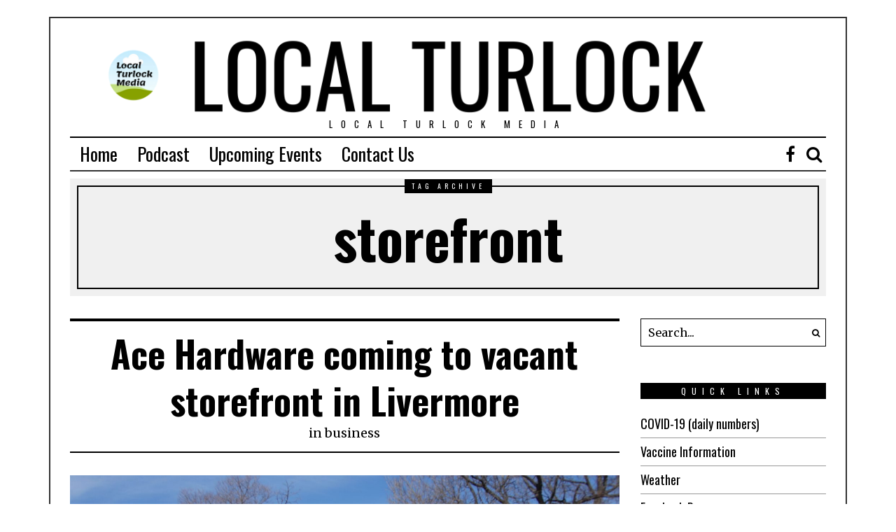

--- FILE ---
content_type: text/html; charset=UTF-8
request_url: https://www.localturlock.com/tag/storefront/
body_size: 10094
content:
<!DOCTYPE html>
<html lang="en-US" class="no-js">
<head>
	<meta charset="UTF-8">
	<meta name="viewport" content="width=device-width, initial-scale=1.0">
	<link rel="profile" href="http://gmpg.org/xfn/11">
    
	<!--[if lt IE 9]>
	<script src="https://www.localturlock.com/wp-content/themes/localmediatheme/js/html5.js"></script>
	<![endif]-->
    
    <script>(function(html){html.className = html.className.replace(/\bno-js\b/,'js')})(document.documentElement);</script>
<title>storefront &#8211; Local Turlock</title>
<script type='text/javascript'>console.log('PixelYourSite Free version 7.2.0');</script>
<link rel='dns-prefetch' href='//fonts.googleapis.com' />
<link rel='dns-prefetch' href='//s.w.org' />
<link href='https://fonts.gstatic.com' crossorigin rel='preconnect' />
<link rel="alternate" type="text/calendar" title="Local Turlock &raquo; iCal Feed" href="https://www.localturlock.com/events/?ical=1" />
		<script type="text/javascript">
			window._wpemojiSettings = {"baseUrl":"https:\/\/s.w.org\/images\/core\/emoji\/13.0.0\/72x72\/","ext":".png","svgUrl":"https:\/\/s.w.org\/images\/core\/emoji\/13.0.0\/svg\/","svgExt":".svg","source":{"concatemoji":"https:\/\/www.localturlock.com\/wp-includes\/js\/wp-emoji-release.min.js?ver=5.5.17"}};
			!function(e,a,t){var n,r,o,i=a.createElement("canvas"),p=i.getContext&&i.getContext("2d");function s(e,t){var a=String.fromCharCode;p.clearRect(0,0,i.width,i.height),p.fillText(a.apply(this,e),0,0);e=i.toDataURL();return p.clearRect(0,0,i.width,i.height),p.fillText(a.apply(this,t),0,0),e===i.toDataURL()}function c(e){var t=a.createElement("script");t.src=e,t.defer=t.type="text/javascript",a.getElementsByTagName("head")[0].appendChild(t)}for(o=Array("flag","emoji"),t.supports={everything:!0,everythingExceptFlag:!0},r=0;r<o.length;r++)t.supports[o[r]]=function(e){if(!p||!p.fillText)return!1;switch(p.textBaseline="top",p.font="600 32px Arial",e){case"flag":return s([127987,65039,8205,9895,65039],[127987,65039,8203,9895,65039])?!1:!s([55356,56826,55356,56819],[55356,56826,8203,55356,56819])&&!s([55356,57332,56128,56423,56128,56418,56128,56421,56128,56430,56128,56423,56128,56447],[55356,57332,8203,56128,56423,8203,56128,56418,8203,56128,56421,8203,56128,56430,8203,56128,56423,8203,56128,56447]);case"emoji":return!s([55357,56424,8205,55356,57212],[55357,56424,8203,55356,57212])}return!1}(o[r]),t.supports.everything=t.supports.everything&&t.supports[o[r]],"flag"!==o[r]&&(t.supports.everythingExceptFlag=t.supports.everythingExceptFlag&&t.supports[o[r]]);t.supports.everythingExceptFlag=t.supports.everythingExceptFlag&&!t.supports.flag,t.DOMReady=!1,t.readyCallback=function(){t.DOMReady=!0},t.supports.everything||(n=function(){t.readyCallback()},a.addEventListener?(a.addEventListener("DOMContentLoaded",n,!1),e.addEventListener("load",n,!1)):(e.attachEvent("onload",n),a.attachEvent("onreadystatechange",function(){"complete"===a.readyState&&t.readyCallback()})),(n=t.source||{}).concatemoji?c(n.concatemoji):n.wpemoji&&n.twemoji&&(c(n.twemoji),c(n.wpemoji)))}(window,document,window._wpemojiSettings);
		</script>
		<style type="text/css">
img.wp-smiley,
img.emoji {
	display: inline !important;
	border: none !important;
	box-shadow: none !important;
	height: 1em !important;
	width: 1em !important;
	margin: 0 .07em !important;
	vertical-align: -0.1em !important;
	background: none !important;
	padding: 0 !important;
}
</style>
	<link rel='stylesheet' id='tribe-common-skeleton-style-css'  href='https://www.localturlock.com/wp-content/plugins/the-events-calendar/common/src/resources/css/common-skeleton.min.css?ver=4.12.12' type='text/css' media='all' />
<link rel='stylesheet' id='tribe-tooltip-css'  href='https://www.localturlock.com/wp-content/plugins/the-events-calendar/common/src/resources/css/tooltip.min.css?ver=4.12.12' type='text/css' media='all' />
<link rel='stylesheet' id='wp-block-library-css'  href='https://www.localturlock.com/wp-includes/css/dist/block-library/style.min.css?ver=5.5.17' type='text/css' media='all' />
<link rel='stylesheet' id='contact-form-7-css'  href='https://www.localturlock.com/wp-content/plugins/contact-form-7/includes/css/styles.css?ver=5.3' type='text/css' media='all' />
<link rel='stylesheet' id='dashicons-css'  href='https://www.localturlock.com/wp-includes/css/dashicons.min.css?ver=5.5.17' type='text/css' media='all' />
<link rel='stylesheet' id='post-views-counter-frontend-css'  href='https://www.localturlock.com/wp-content/plugins/post-views-counter/css/frontend.css?ver=1.3.2' type='text/css' media='all' />
<link rel='stylesheet' id='wi-fonts-css'  href='https://fonts.googleapis.com/css?family=Merriweather:300,300italic,regular,italic,700,700italic,900,900italic|Oswald:200,300,regular,500,600,700&#038;subset=cyrillic-ext,latin,vietnamese,latin-ext,cyrillic' type='text/css' media='all' />
<link rel='stylesheet' id='font-awesome-css'  href='https://www.localturlock.com/wp-content/themes/localmediatheme/css/font-awesome-4.7.0/css/font-awesome.min.css?ver=4.7' type='text/css' media='all' />
<link rel='stylesheet' id='style-css'  href='https://www.localturlock.com/wp-content/themes/localmediatheme/style.min.css?ver=5.5.17' type='text/css' media='all' />
<script type='text/javascript' src='https://www.localturlock.com/wp-includes/js/jquery/jquery.js?ver=1.12.4-wp' id='jquery-core-js'></script>
<link rel="https://api.w.org/" href="https://www.localturlock.com/wp-json/" /><link rel="alternate" type="application/json" href="https://www.localturlock.com/wp-json/wp/v2/tags/457" /><link rel="EditURI" type="application/rsd+xml" title="RSD" href="https://www.localturlock.com/xmlrpc.php?rsd" />
<link rel="wlwmanifest" type="application/wlwmanifest+xml" href="https://www.localturlock.com/wp-includes/wlwmanifest.xml" /> 
<meta name="generator" content="WordPress 5.5.17" />
<script type="text/javascript"><!--
function powerpress_pinw(pinw_url){window.open(pinw_url, 'PowerPressPlayer','toolbar=0,status=0,resizable=1,width=460,height=320');	return false;}
//-->
</script>
<meta name="tec-api-version" content="v1"><meta name="tec-api-origin" content="https://www.localturlock.com"><link rel="https://theeventscalendar.com/" href="https://www.localturlock.com/wp-json/tribe/events/v1/events/?tags=storefront" /><style type="text/css">
    
    /* LOGO MARGIN */
        
        
    /* Logo width */
        
    /* footer logo width */
        #footer-logo img {
        width: 350px;
    }
        
    /* content width */
        @media (min-width: 1200px) {
        .container {width:1080px;}#wi-wrapper {max-width:1140px;}
    }
    
    /* sidebar width */
        @media (min-width: 783px) {
    .has-sidebar #secondary {
        width: 24.537037037037%;
    }
    .has-sidebar #primary {
        width: 75.462962962963%;
    }
    }
        
    /* ================== FONT FAMILY ==================== */
    body{font-family:Merriweather,sans-serif;}h1,h2,h3,h4,h5,h6, #toggle-menu span,#wi-mainnav,.no-menu,.slide .slide-caption,.title-label span, .big-meta,.blog-slider .flex-direction-nav a,.grid-meta,.list-meta,.masonry-meta,.more-link span.post-more,.pagination-inner,.post-big .more-link,.readmore,.slider-more, .single-cats,.single-date, .page-links-container, .single-tags, .authorbox-nav,.same-author-posts .viewall, .post-navigation .post-title, .review-criterion,.review-score, .comment .reply a,.comment-metadata a, .commentlist .fn, .comment-notes,.logged-in-as, #respond p .required,#respond p label, .widget_archive ul,.widget_categories ul,.widget_meta ul,.widget_nav_menu ul,.widget_pages ul,.widget_recent_entries ul, a.rsswidget, .widget_rss>ul>li>cite, .widget_recent_comments ul, .tagcloud a, .null-instagram-feed .clear a, #backtotop span,.view-count,.wpcf7 .wpcf7-submit,.wpcf7 p,div.wpcf7-response-output, button,input[type=button],input[type=reset],input[type=submit], .woocommerce #reviews #comments ol.commentlist li .comment-text p.meta, .woocommerce span.onsale, .woocommerce ul.products li.product .onsale, .woocommerce #respond input#submit, .woocommerce a.button, .woocommerce button.button, .woocommerce input.button, .woocommerce a.added_to_cart, .woocommerce nav.woocommerce-pagination ul, .woocommerce div.product p.price, .woocommerce div.product span.price, .woocommerce div.product .woocommerce-tabs ul.tabs li a, .woocommerce table.shop_table th, .woocommerce table.shop_table td.product-name a{font-family:Oswald,sans-serif;}#toggle-menu span,.no-menu, #wi-mainnav{font-family:Oswald,sans-serif;}    
    /* ================== FONT SIZE ==================== */
    body{font-size:18px;}        /* ipad portrait */
        @media (max-width: 979px) {
            body{font-size:18px;}        }
        
        /* iphone landscape */
        @media (max-width: 767px) {
            body{font-size:15.75px;}        }
        
        /* iphone portrait */
        @media (max-width: 479px) {
            body{font-size:15.75px;}        }

    
    /* ================== SLOGAN LETTER SPACING ==================== */
        
    
    /* ================== COLORS ==================== */
    /* selection color */
        
    /* body text color */
        
    /* primary color */
        
    /* widget title bg color */
            
    /* link color */
        
    /* link hover color */
        
    /* active menu item */
        
    body {
        /* body background color */
                
        /* body background */
                
        /* position */
                
        /* repeat */
                
        /* size */
                
        /* attachment */
            }
    
     /* content bg opacity */
        
    /* CUSTOM CSS */
        
        
</style>
<script type='text/javascript'>console.warn('PixelYourSite: no pixel configured.');</script>

<!-- ManyChat -->
<script src="//widget.manychat.com/66804.js" async="async"></script>

<style id="color-preview"></style>

            
</head>

<body class="archive tag tag-storefront tag-457 tribe-no-js has-sidebar sidebar-right site-has-border disable-hand-lines submenu-light dropcap-style-default blockquote-style-default" itemscope itemtype="https://schema.org/WebPage">
<div id="wi-all">

    <div id="wi-wrapper">
        
                
        <header id="masthead" class="site-header header-stack header-logo-above" itemscope itemtype="https://schema.org/WPHeader">
            
                        
            
    <div id="wi-header" class="wi-header">
        
        <div class="container">

                <div id="logo-area">
        
        <div id="wi-logo">
            
            
    <a class="toggle-menu" id="toggle-menu">
        <span></span>
        <span></span>
        <span></span>
    </a>

            
            <h2 class="wi-logo-main">
                
                <a href="https://www.localturlock.com/" rel="home">
                    
                        <img src="https://www.localturlock.com/wp-content/uploads/2019/07/Copy-of-MY-LEHI-LOCAL-2.png" alt="Logo" data-retina="https://www.localturlock.com/wp-content/uploads/2019/07/Copy-of-MY-LEHI-LOCAL-2.png" />

                                    </a>
                
            </h2>

        </div><!-- #wi-logo -->

                
        <h3 class="slogan">Local Turlock Media</h3>
        
        
    </div><!-- #logo-area -->
    
            <div class="clearfix"></div>

            
        </div><!-- .container -->

    </div><!-- #wi-header -->
    
                
            <div id="topbar-wrapper" class="header-sticky-wrapper">
                
                <div class="wi-topbar header-sticky-element" id="wi-topbar">
                    
                    <div class="container">

                        <div class="topbar-inner">
                            
                            
    <nav id="wi-mainnav" class="navigation-ele wi-mainnav" role="navigation" itemscope itemtype="https://schema.org/SiteNavigationElement">
        <div class="menu"><ul id="menu-main-menu" class="menu"><li id="menu-item-19" class="menu-item menu-item-type-custom menu-item-object-custom menu-item-19"><a href="/">Home</a></li>
<li id="menu-item-2222" class="menu-item menu-item-type-taxonomy menu-item-object-category menu-item-2222"><a href="https://www.localturlock.com/category/podcast/">Podcast</a></li>
<li id="menu-item-20" class="menu-item menu-item-type-custom menu-item-object-custom menu-item-20"><a href="/events">Upcoming Events</a></li>
<li id="menu-item-35" class="menu-item menu-item-type-post_type menu-item-object-page menu-item-35"><a href="https://www.localturlock.com/contact/">Contact Us</a></li>
</ul></div>    </nav><!-- #wi-mainnav -->

    
        <div id="header-social" class="header-social social-list">
        <ul>
                            <li class="li-facebook-square"><a href="https://www.facebook.com/localturlock/" target="_blank" rel="alternate" title="Facebook"><i class="fa fa-facebook"></i> <span>Facebook</span></a></li>
                            <li class="li-search"><a><i class="fa fa-search"></i> <span>Search</span></a></li>
                </ul>
    </div><!-- .header-social -->
    
                        </div><!-- .topbar-inner -->

                    </div><!-- .container -->

                </div><!-- #wi-topbar -->
                
            </div><!-- #topbar-wrapper -->
            
                        
                        
                <div class="header-search" id="header-search">
        
        <div class="container">
        
            <form role="search" method="get" action="https://www.localturlock.com" itemprop="potentialAction" itemscope itemtype="https://schema.org/SearchAction">
                <input type="text" name="s" class="s" value="" placeholder="Type & hit enter..." />
                <button class="submit" role="button" title="Go"><span>Go</span></button>
            </form>
            
        </div>
            
    </div><!-- .header-search -->
                
        </header><!-- #masthead -->
    
        <div id="wi-main">
<div id="titlebar">
    <div class="container">
	
        <div class="title-area">
                        <span class="title-label"><span>Tag archive</span></span>
                        <h1 class="archive-title"><span>storefront</span></h1>
                        
                        
        </div><!-- .title-area -->
        
    </div><!-- .container -->
</div><!-- #headline -->

<div class="container">
    
    <div class="content">

        <div class="main-stream" id="main-stream">
        
            <main class="content-area primary" id="primary" role="main">
                
                <div class="theiaStickySidebar">

    
                <div class="blog-container">

                    <div class="wi-blog blog-standard column-2">

                        <article id="post-2838" class="wi-post disable-2-columns post-2838 post type-post status-publish format-standard has-post-thumbnail hentry category-business tag-storefront enable-dropcap" itemscope itemtype="http://schema.org/CreativeWork">
        
    <section class="post-body">
        
        <header class="post-header">
            
            <h2 class="post-title" itemprop="headline">
                <a href="https://www.localturlock.com/ace-hardware-coming-to-vacant-storefront-in-livermore/" rel="bookmark">Ace Hardware coming to vacant storefront in Livermore</a>
            </h2>
            
            <div class="post-header-meta">

                                
                                
    <span class="entry-categories meta-categories">

        <span class="in-word">in</span> <a href="https://www.localturlock.com/category/business/" rel="category tag">business</a>
    </span>

                                    
                                
                                
            </div><!-- .post-header-meta -->

        </header><!-- .post-header -->
        
        
        <figure class="post-thumbnail" itemscope itemtype="http://schema.org/ImageObject">
            
            
            <meta itemprop="url" content="https://www.localturlock.com/wp-content/uploads/2021/02/23244_col.jpg">
            <meta itemprop="width" content="2400">
            <meta itemprop="height" content="1241">
            
            <div class="post-thumbnail-inner">
            
                
                <a href="https://www.localturlock.com/ace-hardware-coming-to-vacant-storefront-in-livermore/">

                    <img width="2400" height="1241" src="https://www.localturlock.com/wp-content/uploads/2021/02/23244_col.jpg" class="attachment-full size-full wp-post-image" alt="" loading="lazy" srcset="https://www.localturlock.com/wp-content/uploads/2021/02/23244_col.jpg 2400w, https://www.localturlock.com/wp-content/uploads/2021/02/23244_col-300x155.jpg 300w, https://www.localturlock.com/wp-content/uploads/2021/02/23244_col-1024x529.jpg 1024w, https://www.localturlock.com/wp-content/uploads/2021/02/23244_col-768x397.jpg 768w, https://www.localturlock.com/wp-content/uploads/2021/02/23244_col-1536x794.jpg 1536w, https://www.localturlock.com/wp-content/uploads/2021/02/23244_col-2048x1059.jpg 2048w, https://www.localturlock.com/wp-content/uploads/2021/02/23244_col-480x248.jpg 480w, https://www.localturlock.com/wp-content/uploads/2021/02/23244_col-967x500.jpg 967w" sizes="(max-width: 2400px) 100vw, 2400px" />
                </a>

                                
            </div><!-- .post-thumbnail-inner -->
            
            
        </figure><!-- .post-thumbnail -->

        
        <div class="post-content" itemprop="text">
            
                        
            <div class="entry-content dropcap-content">
                
<p>Livermore will again have a midsize hardware store in town as a new Ace Hardware location is set to open this spring, replacing the Orchard Supply that closed in 2018 and has remained empty until now.</p>



<p>Renovation of the building located at 1450 First St. is currently underway with a soft-opening set for April 16, according to the store&#8217;s general manager Eric Evensen, who also managed the store when it was Orchard Supply.</p>



<p>Kansas-based company Westlake Ace Hardware has been expanding throughout California since 2019, opening 12 stores in the state formerly occupied by Orchard Supply in Chico, Fresno, La Crescenta, Mountain View, Pinole, South Pasadena, Thousand Oaks, Turlock, Van Nuys, West Los Angeles, Woodland and now Livermore.</p>



<p>Evensen, who has been running the Pinole Ace location since Orchard Supply closed, said that returning to Livermore feels like a full circle moment.</p>



<p>&#8220;When I closed this building down, I knew there were some things going on behind the scenes &#8212; some spinoff companies and so on &#8212; and I was kind of like General (Douglas) MacArthur saying, &#8216;I shall return!&#8217; But it was tough closing this building down with a great crew, great community, great town, very well received, very well liked by the town, so it hurt &#8212; especially after 32 years with the company &#8212; but it hurt this being my last store,&#8221; he said.</p>



<p>Continue Reading on <a href="https://www.pleasantonweekly.com/news/2021/02/25/ace-hardware-coming-to-vacant-storefront-in-livermore" target="_blank" rel="noreferrer noopener">Pleasanton Weekly</a></p>
                <div class="clearfix"></div>
            </div><!-- .entry-content -->
            
                            
                            
<div class="post-share share-5">
    
    <h4 class="share-label">Share This</h4>
    
    <ul>
                
                
        <li class="li-facebook">
            
                        
                        
            <a data-href="https://www.facebook.com/sharer/sharer.php?u=https%3A%2F%2Fwww.localturlock.com%2Face-hardware-coming-to-vacant-storefront-in-livermore%2F" title="Facebook" class="share share-facebook">
                
                <i class="fa fa-facebook"></i>
                <span>Facebook</span>
            
            </a>
            
                    
        </li>
        
                
        <li class="li-twitter">
            
                        
                        
            <a data-href="https://twitter.com/intent/tweet?url=https%3A%2F%2Fwww.localturlock.com%2Face-hardware-coming-to-vacant-storefront-in-livermore%2F&#038;text=Ace+Hardware+coming+to+vacant+storefront+in+Livermore" title="Twitter" class="share share-twitter">
                
                <i class="fa fa-twitter"></i>
                <span>Twitter</span>
            
            </a>
            
                    
        </li>
        
                
        <li class="li-pinterest">
            
                        
                        
            <a data-href="https://pinterest.com/pin/create/button/?url=https%3A%2F%2Fwww.localturlock.com%2Face-hardware-coming-to-vacant-storefront-in-livermore%2F&#038;description=Ace+Hardware+coming+to+vacant+storefront+in+Livermore" title="Pinterest" class="share share-pinterest">
                
                <i class="fa fa-pinterest"></i>
                <span>Pinterest</span>
            
            </a>
            
                    
        </li>
        
                
        <li class="li-linkedin">
            
                        
                        
            <a data-href="https://www.linkedin.com/shareArticle?mini=true&#038;url=https%3A%2F%2Fwww.localturlock.com%2Face-hardware-coming-to-vacant-storefront-in-livermore%2F&#038;title=Ace+Hardware+coming+to+vacant+storefront+in+Livermore" title="Linkedin" class="share share-linkedin">
                
                <i class="fa fa-linkedin"></i>
                <span>Linkedin</span>
            
            </a>
            
                    
        </li>
        
                
        <li class="li-email">
            
                        
                        
            <a href="mailto:?subject=Ace+Hardware+coming+to+vacant+storefront+in+Livermore&#038;body=https%3A%2F%2Fwww.localturlock.com%2Face-hardware-coming-to-vacant-storefront-in-livermore%2F" title="Email" class="email-share">

                <i class="fa fa-envelope"></i>
                <span>Email</span>

            </a>
            
                    
        </li>
        
                
    </ul>
    
</div>    
                                    
            <div class="clearfix"></div>

        </div><!-- .post-content -->
        
                
            
                
    </section><!-- .post-body -->
    
    <div class="clearfix"></div>
    
</article><!-- .wi-post -->                        <div class="clearfix"></div>
                        <div class="grid-sizer"></div>
                    </div><!-- .wi-blog -->

                    
                </div><!-- .wi-blog-container -->

                        
                </div><!-- .theiaStickySidebar -->

            </main><!-- .content-area -->
        
            <aside id="secondary" class="secondary" role="complementary" itemscope itemptype="https://schema.org/WPSideBar">
    
    <div class="theiaStickySidebar">

        <div id="widget-area" class="widget-area">

            <div id="search-2" class="widget widget_search"><div class="searchform">
    <form role="search" method="get" action="https://www.localturlock.com" itemprop="potentialAction" itemscope itemtype="https://schema.org/SearchAction">
        <input type="text" name="s" class="s" value="" placeholder="Search..." />
        <button class="submit" role="button" title="Go"><i class="fa fa-search"></i></button>
    </form>
</div><!-- .header-search --></div><div id="nav_menu-2" class="widget widget_nav_menu"><h3 class="widget-title"><span>Quick Links</span></h3><div class="menu-quick-links-container"><ul id="menu-quick-links" class="menu"><li id="menu-item-2017" class="menu-item menu-item-type-custom menu-item-object-custom menu-item-2017"><a target="_blank" rel="noopener noreferrer" href="/covid">COVID-19 (daily numbers)</a></li>
<li id="menu-item-2740" class="menu-item menu-item-type-custom menu-item-object-custom menu-item-2740"><a href="http://schsa.org/coronavirus/vaccine/">Vaccine Information</a></li>
<li id="menu-item-2015" class="menu-item menu-item-type-custom menu-item-object-custom menu-item-2015"><a target="_blank" rel="noopener noreferrer" href="/weather">Weather</a></li>
<li id="menu-item-2016" class="menu-item menu-item-type-custom menu-item-object-custom menu-item-2016"><a target="_blank" rel="noopener noreferrer" href="/facebook">Facebook Page</a></li>
<li id="menu-item-2514" class="menu-item menu-item-type-custom menu-item-object-custom menu-item-2514"><a target="_blank" rel="noopener noreferrer" href="/store">Store</a></li>
</ul></div></div><div id="facebook-2" class="widget widget_facebook"><h3 class="widget-title"><span>Facebook</span></h3><div class="fb-container"><fb:like-box href="https://www.facebook.com/localturlock/" width="265" show_faces="1" colorscheme="light" border_color="#000" stream="1" header="1"></fb:like-box></div></div><div id="tribe-events-list-widget-2" class="widget tribe-events-list-widget"><h3 class="widget-title"><span>Upcoming Area Events</span></h3>	<p>There are no upcoming events at this time.</p>
</div><div id="categories-2" class="widget widget_categories"><h3 class="widget-title"><span>Categories</span></h3>
			<ul>
					<li class="cat-item cat-item-114"><a href="https://www.localturlock.com/category/accident/">Accident</a>
</li>
	<li class="cat-item cat-item-783"><a href="https://www.localturlock.com/category/agriculture/">Agriculture</a>
</li>
	<li class="cat-item cat-item-169"><a href="https://www.localturlock.com/category/animals/">Animals</a>
</li>
	<li class="cat-item cat-item-171"><a href="https://www.localturlock.com/category/around-california/">Around California</a>
</li>
	<li class="cat-item cat-item-574"><a href="https://www.localturlock.com/category/arts/">Arts</a>
</li>
	<li class="cat-item cat-item-122"><a href="https://www.localturlock.com/category/business/">business</a>
</li>
	<li class="cat-item cat-item-507"><a href="https://www.localturlock.com/category/community/">Community</a>
</li>
	<li class="cat-item cat-item-115"><a href="https://www.localturlock.com/category/crime/">crime</a>
</li>
	<li class="cat-item cat-item-51"><a href="https://www.localturlock.com/category/economy/">Economy</a>
</li>
	<li class="cat-item cat-item-178"><a href="https://www.localturlock.com/category/education/">Education</a>
</li>
	<li class="cat-item cat-item-707"><a href="https://www.localturlock.com/category/employment/">Employment</a>
</li>
	<li class="cat-item cat-item-110"><a href="https://www.localturlock.com/category/entertainment/">Entertainment</a>
</li>
	<li class="cat-item cat-item-11"><a href="https://www.localturlock.com/category/environment/">Environment</a>
</li>
	<li class="cat-item cat-item-547"><a href="https://www.localturlock.com/category/events/">Events</a>
</li>
	<li class="cat-item cat-item-6"><a href="https://www.localturlock.com/category/food/">Food</a>
</li>
	<li class="cat-item cat-item-697"><a href="https://www.localturlock.com/category/food-drinks/">Food &amp; Drinks</a>
</li>
	<li class="cat-item cat-item-162"><a href="https://www.localturlock.com/category/fun/">Fun</a>
</li>
	<li class="cat-item cat-item-654"><a href="https://www.localturlock.com/category/government/">Government</a>
</li>
	<li class="cat-item cat-item-140"><a href="https://www.localturlock.com/category/health/">Health</a>
</li>
	<li class="cat-item cat-item-130"><a href="https://www.localturlock.com/category/holidays/">Holidays</a>
</li>
	<li class="cat-item cat-item-651"><a href="https://www.localturlock.com/category/housing/">Housing</a>
</li>
	<li class="cat-item cat-item-2167"><a href="https://www.localturlock.com/category/incident/">Incident</a>
</li>
	<li class="cat-item cat-item-146"><a href="https://www.localturlock.com/category/job/">Job</a>
</li>
	<li class="cat-item cat-item-3"><a href="https://www.localturlock.com/category/local-roundup/">Local Roundup</a>
</li>
	<li class="cat-item cat-item-705"><a href="https://www.localturlock.com/category/mental-health/">Mental Health</a>
</li>
	<li class="cat-item cat-item-1"><a href="https://www.localturlock.com/category/news/">News</a>
</li>
	<li class="cat-item cat-item-674"><a href="https://www.localturlock.com/category/nonprofit/">Nonprofit</a>
</li>
	<li class="cat-item cat-item-172"><a href="https://www.localturlock.com/category/people/">People</a>
</li>
	<li class="cat-item cat-item-176"><a href="https://www.localturlock.com/category/podcast/">Podcast</a>
</li>
	<li class="cat-item cat-item-513"><a href="https://www.localturlock.com/category/recognition/">Recognition</a>
</li>
	<li class="cat-item cat-item-516"><a href="https://www.localturlock.com/category/road/">Road</a>
</li>
	<li class="cat-item cat-item-1878"><a href="https://www.localturlock.com/category/safety/">Safety</a>
</li>
	<li class="cat-item cat-item-502"><a href="https://www.localturlock.com/category/school/">School</a>
</li>
	<li class="cat-item cat-item-15"><a href="https://www.localturlock.com/category/sports/">Sports</a>
</li>
	<li class="cat-item cat-item-704"><a href="https://www.localturlock.com/category/students/">Students</a>
</li>
	<li class="cat-item cat-item-222"><a href="https://www.localturlock.com/category/technology/">technology</a>
</li>
	<li class="cat-item cat-item-519"><a href="https://www.localturlock.com/category/transportation/">Transportation</a>
</li>
	<li class="cat-item cat-item-12"><a href="https://www.localturlock.com/category/upcoming-event/">Upcoming event</a>
</li>
	<li class="cat-item cat-item-671"><a href="https://www.localturlock.com/category/vaccinations/">Vaccinations</a>
</li>
	<li class="cat-item cat-item-132"><a href="https://www.localturlock.com/category/weather/">Weather</a>
</li>
			</ul>

			</div>
            <div class="gutter-sidebar"></div>
            
        </div><!-- .widget-area -->
        
    </div><!-- .theiaStickySidebar -->

</aside><!-- #secondary -->
            <div class="clearfix"></div>
            
        </div><!-- #main-stream -->
    
    </div><!-- .content -->
        
</div><!-- .container -->

        </div><!-- #wi-main -->

        <footer id="wi-footer" class="site-footer" itemscope itemtype="https://schema.org/WPFooter">

            
            <div id="footer-bottom" role="contentinfo">

                <div class="container">

                                                            <div id="footer-logo">
                        <a href="https://www.localturlock.com/" rel="home">
                            <img src="https://www.localturlock.com/wp-content/uploads/2019/07/Copy-of-MY-LEHI-LOCAL-2.png" alt="Footer logo" />
                        </a>
                    </div>
                    
                                        <div id="footer-social" class="social-list skin-black">
                        <ul>
                                            <li class="li-facebook-square"><a href="https://www.facebook.com/localturlock/" target="_blank" rel="alternate" title="Facebook"><i class="fa fa-facebook"></i> <span>Facebook</span></a></li>
                                            </ul>
                    </div><!-- #footer-social -->
                    

                    
                                        <p class="copyright">All rights reserved. Designed and Operated by <a href="https://tamashiromarketing.com/" target="_blank">Tamashiro Marketing LLC</a></p>
                    
                    
                    <nav id="footernav" class="footernav" role="navigation" itemscope itemtype="https://schema.org/SiteNavigationElement">
                        <div class="menu"><ul id="menu-main-menu-1" class="menu"><li class="menu-item menu-item-type-custom menu-item-object-custom menu-item-19"><a href="/">Home</a></li>
<li class="menu-item menu-item-type-taxonomy menu-item-object-category menu-item-2222"><a href="https://www.localturlock.com/category/podcast/">Podcast</a></li>
<li class="menu-item menu-item-type-custom menu-item-object-custom menu-item-20"><a href="/events">Upcoming Events</a></li>
<li class="menu-item menu-item-type-post_type menu-item-object-page menu-item-35"><a href="https://www.localturlock.com/contact/">Contact Us</a></li>
</ul></div>                    </nav><!-- #footernav -->

                    
                </div><!-- .container -->

            </div><!-- #footer-bottom --> 

        </footer><!-- #wi-footer -->

    </div><!-- #wi-wrapper -->

    <div class="clearfix"></div>

</div><!-- #wi-all -->

<div id="offcanvas">

                
        <nav id="mobilenav" class="offcanvas-nav">

            <div class="menu"><ul id="menu-main-menu-2" class="menu"><li class="menu-item menu-item-type-custom menu-item-object-custom menu-item-19"><a href="/">Home</a><span class="indicator"></span></li>
<li class="menu-item menu-item-type-taxonomy menu-item-object-category menu-item-2222"><a href="https://www.localturlock.com/category/podcast/">Podcast</a><span class="indicator"></span></li>
<li class="menu-item menu-item-type-custom menu-item-object-custom menu-item-20"><a href="/events">Upcoming Events</a><span class="indicator"></span></li>
<li class="menu-item menu-item-type-post_type menu-item-object-page menu-item-35"><a href="https://www.localturlock.com/contact/">Contact Us</a><span class="indicator"></span></li>
</ul></div>
        </nav><!-- #mobilenav -->
    
        <div class="offcanvas-social header-social social-list">
        <ul>
                            <li class="li-facebook-square"><a href="https://www.facebook.com/localturlock/" target="_blank" rel="alternate" title="Facebook"><i class="fa fa-facebook"></i> <span>Facebook</span></a></li>
                            </ul>
    </div><!-- .social-list -->
    <div class="searchform">
    <form role="search" method="get" action="https://www.localturlock.com" itemprop="potentialAction" itemscope itemtype="https://schema.org/SearchAction">
        <input type="text" name="s" class="s" value="" placeholder="Search..." />
        <button class="submit" role="button" title="Go"><i class="fa fa-search"></i></button>
    </form>
</div><!-- .header-search -->    
</div><!-- #offcanvas -->

<div id="offcanvas-overlay"></div>
<!-- BEGIN ProvideSupport.com Visitor Monitoring Code -->
<div id="cibUko" style="z-index:100;position:absolute"></div><div id="sdbUko" style="display:none"></div><script type="text/javascript">var sebUko=document.createElement("script");sebUko.type="text/javascript";var sebUkos=(location.protocol.indexOf("https")==0?"https":"http")+"://image.providesupport.com/js/0t3nulglzgdp6045jedh7zgvo6/safe-monitor.js?ps_h=bUko&ps_t="+new Date().getTime();setTimeout("sebUko.src=sebUkos;document.getElementById('sdbUko').appendChild(sebUko)",1)</script><noscript><div style="display:inline"><a href="http://www.providesupport.com?monitor=0t3nulglzgdp6045jedh7zgvo6"><img src="http://image.providesupport.com/image/0t3nulglzgdp6045jedh7zgvo6.gif" border="0"></a></div></noscript>
<!-- END ProvideSupport.com Visitor Monitoring Code -->

<!-- LT Facebook Pixel Code -->
<script>
!function(f,b,e,v,n,t,s){if(f.fbq)return;n=f.fbq=function(){n.callMethod?
n.callMethod.apply(n,arguments):n.queue.push(arguments)};if(!f._fbq)f._fbq=n;
n.push=n;n.loaded=!0;n.version='2.0';n.queue=[];t=b.createElement(e);t.async=!0;
t.src=v;s=b.getElementsByTagName(e)[0];s.parentNode.insertBefore(t,s)}(window,
document,'script','https://connect.facebook.net/en_US/fbevents.js');
fbq('init', '1427587150840897'); // Insert your pixel ID here.
fbq('track', 'PageView');
</script>
<noscript><img height="1" width="1" style="display:none"
src="https://www.facebook.com/tr?id=1427587150840897&ev=PageView&noscript=1"
/></noscript>
<!-- DO NOT MODIFY -->
<!-- End Facebook Pixel Code -->

<!-- RP Facebook Pixel Code -->
<script>
!function(f,b,e,v,n,t,s){if(f.fbq)return;n=f.fbq=function(){n.callMethod?
n.callMethod.apply(n,arguments):n.queue.push(arguments)};if(!f._fbq)f._fbq=n;
n.push=n;n.loaded=!0;n.version='2.0';n.queue=[];t=b.createElement(e);t.async=!0;
t.src=v;s=b.getElementsByTagName(e)[0];s.parentNode.insertBefore(t,s)}(window,
document,'script','https://connect.facebook.net/en_US/fbevents.js');
fbq('init', '287317661421200'); // Insert your pixel ID here.
fbq('track', 'PageView');
</script>
<noscript><img height="1" width="1" style="display:none"
src="https://www.facebook.com/tr?id=287317661421200&ev=PageView&noscript=1"
/></noscript>
<!-- DO NOT MODIFY -->
<!-- End Facebook Pixel Code -->		<script>
		( function ( body ) {
			'use strict';
			body.className = body.className.replace( /\btribe-no-js\b/, 'tribe-js' );
		} )( document.body );
		</script>
		    <div id="backtotop" class="backtotop">
        <span class="go">Go to</span>
        <span class="top">Top</span>
    </div><!-- #backtotop -->
<script> /* <![CDATA[ */var tribe_l10n_datatables = {"aria":{"sort_ascending":": activate to sort column ascending","sort_descending":": activate to sort column descending"},"length_menu":"Show _MENU_ entries","empty_table":"No data available in table","info":"Showing _START_ to _END_ of _TOTAL_ entries","info_empty":"Showing 0 to 0 of 0 entries","info_filtered":"(filtered from _MAX_ total entries)","zero_records":"No matching records found","search":"Search:","all_selected_text":"All items on this page were selected. ","select_all_link":"Select all pages","clear_selection":"Clear Selection.","pagination":{"all":"All","next":"Next","previous":"Previous"},"select":{"rows":{"0":"","_":": Selected %d rows","1":": Selected 1 row"}},"datepicker":{"dayNames":["Sunday","Monday","Tuesday","Wednesday","Thursday","Friday","Saturday"],"dayNamesShort":["Sun","Mon","Tue","Wed","Thu","Fri","Sat"],"dayNamesMin":["S","M","T","W","T","F","S"],"monthNames":["January","February","March","April","May","June","July","August","September","October","November","December"],"monthNamesShort":["January","February","March","April","May","June","July","August","September","October","November","December"],"monthNamesMin":["Jan","Feb","Mar","Apr","May","Jun","Jul","Aug","Sep","Oct","Nov","Dec"],"nextText":"Next","prevText":"Prev","currentText":"Today","closeText":"Done","today":"Today","clear":"Clear"}};/* ]]> */ </script><link rel='stylesheet' id='tribe-events-custom-jquery-styles-css'  href='https://www.localturlock.com/wp-content/plugins/the-events-calendar/vendor/jquery/smoothness/jquery-ui-1.8.23.custom.css?ver=5.2.1' type='text/css' media='all' />
<link rel='stylesheet' id='tribe-events-bootstrap-datepicker-css-css'  href='https://www.localturlock.com/wp-content/plugins/the-events-calendar/vendor/bootstrap-datepicker/css/bootstrap-datepicker.standalone.min.css?ver=5.2.1' type='text/css' media='all' />
<link rel='stylesheet' id='tribe-events-calendar-style-css'  href='https://www.localturlock.com/wp-content/plugins/the-events-calendar/src/resources/css/tribe-events-full.min.css?ver=5.2.1' type='text/css' media='all' />
<script type='text/javascript' id='contact-form-7-js-extra'>
/* <![CDATA[ */
var wpcf7 = {"apiSettings":{"root":"https:\/\/www.localturlock.com\/wp-json\/contact-form-7\/v1","namespace":"contact-form-7\/v1"},"cached":"1"};
/* ]]> */
</script>
<script type='text/javascript' src='https://www.localturlock.com/wp-content/plugins/contact-form-7/includes/js/scripts.js?ver=5.3' id='contact-form-7-js'></script>
<script type='text/javascript' id='wi-main-js-extra'>
/* <![CDATA[ */
var WITHEMES = {"l10n":{"prev":"Previous","next":"Next"},"enable_sticky_sidebar":"","enable_sticky_header":"1","ajaxurl":"https:\/\/www.localturlock.com\/wp-admin\/admin-ajax.php","nonce":"e7d37883b7"};
/* ]]> */
</script>
<script type='text/javascript' src='https://www.localturlock.com/wp-content/themes/localmediatheme/js/theme.min.js?ver=1.10' id='wi-main-js'></script>
<script type='text/javascript' src='https://www.localturlock.com/wp-includes/js/wp-embed.min.js?ver=5.5.17' id='wp-embed-js'></script>
<script type='text/javascript' src='https://connect.facebook.net/en_US/all.js?ver=1.0#xfbml=1' id='wi-facebook-js'></script>

</body>
</html>

--- FILE ---
content_type: text/css
request_url: https://www.localturlock.com/wp-content/themes/localmediatheme/style.min.css?ver=5.5.17
body_size: 18202
content:
.cboxPhoto,img{-ms-interpolation-mode:bicubic}.clearfix:after,.slick-track:after{clear:both}#cboxWrapper,.cboxPhoto{max-width:none}blockquote,dfn{font-style:italic}.header-sticky-element,.wi-slick .slick-item{-ms-animation-duration:1s;-o-animation-duration:1s}.flexslider .slides:after,.slick-loading .slick-slide,.slick-loading .slick-track{visibility:hidden}article,aside,details,figcaption,figure,footer,hgroup,main,nav,section,summary,topbar{display:block}[hidden]{display:none}html{font-family:serif}body,figure{margin:0}abbr[title]{border-bottom:1px dotted}b,strong{font-weight:700}hr{-webkit-box-sizing:content-box;-moz-box-sizing:content-box;box-sizing:content-box;height:0}mark{background:#ff0;color:#000}code,kbd,pre,samp{font-family:monospace,serif;font-size:1em}pre{white-space:pre-wrap}q{quotes:"\201C" "\201D" "\2018" "\2019"}small{font-size:80%}svg:not(:root){overflow:hidden}fieldset{border:1px solid silver;margin:0 2px;padding:.35em .625em .75em}legend{border:0;padding:0}button,select{text-transform:none}button,html input[type=button],input[type=reset],input[type=submit]{-webkit-appearance:button;cursor:pointer}button[disabled],html input[disabled]{cursor:default}input[type=checkbox],input[type=radio]{-webkit-box-sizing:border-box;-moz-box-sizing:border-box;box-sizing:border-box;padding:0}input[type=search]{-webkit-appearance:textfield;-webkit-box-sizing:content-box;-moz-box-sizing:content-box;box-sizing:content-box}input[type=search]::-webkit-search-cancel-button,input[type=search]::-webkit-search-decoration{-webkit-appearance:none}button::-moz-focus-inner,input::-moz-focus-inner{padding:0;border:0}textarea{overflow:auto}.clearfix:after,.clearfix:before{display:table;content:"";line-height:0}article,aside,details,figcaption,figure,footer,hgroup,nav,section,topbar{display:block}audio,canvas,video{display:inline-block}audio:not([controls]){height:0;display:none}html{font-size:100%;-webkit-text-size-adjust:100%;-ms-text-size-adjust:100%}a:focus{outline:#333 dotted thin;outline:-webkit-focus-ring-color auto 5px;outline-offset:-2px}#cboxClose:active,#cboxNext:active,#cboxPrevious:active,#cboxSlideshow:active,#colorbox,.flex-container a:focus,.flex-container a:hover,.flex-slider a:focus,.flex-slider a:hover,.notfound-text a:focus,.slick-list:focus,.wi-btn:focus,a:active,a:hover,button:focus,input[type=button]:focus,input[type=reset]:focus,input[type=submit]:focus,select{outline:0}sub,sup{position:relative;font-size:75%;line-height:0;vertical-align:baseline}sup{top:-.5em}sub{bottom:-.25em}img{width:auto\9;height:auto;vertical-align:middle}button,input,select,textarea{font-family:inherit;margin:0;font-size:100%;vertical-align:middle}button,input{line-height:normal}@font-face{font-family:flexslider-icon;src:url(css/flexslider/flexslider-icon.eot);src:url(css/flexslider/flexslider-icon.eot?#iefix) format("embedded-opentype"),url(css/flexslider/flexslider-icon.woff) format("woff"),url(css/flexslider/flexslider-icon.ttf) format("truetype"),url(css/flexslider/flexslider-icon.svg#flexslider-icon) format("svg");font-weight:400;font-style:normal}.flex-control-nav,.flex-direction-nav,.slides{margin:0;padding:0;list-style:none}.flex-pauseplay span{text-transform:capitalize}.flexslider .slides>li{display:none;-webkit-backface-visibility:hidden}.flexslider .slides img{width:100%;display:block}.flexslider .slides:after{content:"\0020";display:block;clear:both;line-height:0;height:0}html[xmlns] .flexslider .slides{display:block}* html .flexslider .slides{height:1%}.no-js .flexslider .slides>li:first-child{display:block}.flexslider{position:relative;zoom:1;-webkit-border-radius:4px;-moz-border-radius:4px;border-radius:4px;-o-box-shadow:0 1px 4px rgba(0,0,0,.2)}.flexslider .slides{zoom:1}.flex-viewport{max-height:2000px;-webkit-transition:all 1s ease;-moz-transition:all 1s ease;-ms-transition:all 1s ease;-o-transition:all 1s ease;transition:all 1s ease}.loading .flex-viewport{max-height:300px}.carousel li{margin-right:5px}.flex-direction-nav a{text-decoration:none;display:block;width:40px;height:40px;margin:-20px 0 0;position:absolute;top:50%;z-index:10;overflow:hidden;opacity:0;cursor:pointer;color:rgba(0,0,0,.8);text-shadow:1px 1px 0 rgba(255,255,255,.3);-webkit-transition:all .3s ease-in-out;-moz-transition:all .3s ease-in-out;-ms-transition:all .3s ease-in-out;-o-transition:all .3s ease-in-out;transition:all .3s ease-in-out}.flex-direction-nav a:before{font-family:flexslider-icon;font-size:40px;display:inline-block;content:'\f001'}.flex-direction-nav a.flex-next:before{content:'\f002'}.flex-direction-nav .flex-prev{left:-50px}.flex-direction-nav .flex-next{right:-50px;text-align:right}.flexslider:hover .flex-direction-nav .flex-prev{opacity:.7;left:10px}.flexslider:hover .flex-direction-nav .flex-prev:hover{opacity:1}.flexslider:hover .flex-direction-nav .flex-next{opacity:.7;right:10px}.flexslider:hover .flex-direction-nav .flex-next:hover{opacity:1}.flex-direction-nav .flex-disabled{opacity:0!important;filter:alpha(opacity=0);cursor:default}.flex-pauseplay a{display:block;width:20px;height:20px;position:absolute;bottom:5px;left:10px;opacity:.8;z-index:10;overflow:hidden;cursor:pointer;color:#000}.flex-pauseplay a:before{font-family:flexslider-icon;font-size:20px;display:inline-block;content:'\f004'}.post-nav-item-excerpt,body{font-family:Merriweather,georgia,serif}.flex-pauseplay a:hover{opacity:1}.flex-pauseplay a .flex-play:before{content:'\f003'}.flex-control-nav{width:100%;position:absolute;bottom:-40px;text-align:center}.flex-control-nav li{margin:0 6px;display:inline-block;zoom:1}.flex-control-paging li a{width:11px;height:11px;display:block;background:#666;background:rgba(0,0,0,.5);cursor:pointer;text-indent:-9999px;-webkit-box-shadow:inset 0 0 3px rgba(0,0,0,.3);-moz-box-shadow:inset 0 0 3px rgba(0,0,0,.3);-o-box-shadow:inset 0 0 3px rgba(0,0,0,.3);box-shadow:inset 0 0 3px rgba(0,0,0,.3);-webkit-border-radius:20px;-moz-border-radius:20px;border-radius:20px}.flex-control-paging li a:hover{background:#333;background:rgba(0,0,0,.7)}.flex-control-paging li a.flex-active{background:#000;background:rgba(0,0,0,.9);cursor:default}.flex-control-thumbs{margin:5px 0 0;position:static;overflow:hidden}#cboxContent,.slick-list,.slick-slider,.slick-track,blockquote{position:relative}.flex-control-thumbs li{width:25%;float:left;margin:0}.flex-control-thumbs img{width:100%;display:block;opacity:.7;cursor:pointer;-webkit-transition:all 1s ease;-moz-transition:all 1s ease;-ms-transition:all 1s ease;-o-transition:all 1s ease;transition:all 1s ease}.flex-control-thumbs img:hover{opacity:1}.flex-control-thumbs .flex-active{opacity:1;cursor:default}@media screen and (max-width:860px){.flex-direction-nav .flex-prev{opacity:1;left:10px}.flex-direction-nav .flex-next{opacity:1;right:10px}}.slick-slider{display:block;-moz-box-sizing:border-box;box-sizing:border-box;-webkit-user-select:none;-moz-user-select:none;-ms-user-select:none;user-select:none;-webkit-touch-callout:none;-khtml-user-select:none;-ms-touch-action:pan-y;touch-action:pan-y;-webkit-tap-highlight-color:transparent}.slick-list{display:block;overflow:hidden;margin:0;padding:0}.slick-list.dragging{cursor:pointer;cursor:hand}.slick-slider .slick-list,.slick-slider .slick-track{-webkit-transform:translate3d(0,0,0);-moz-transform:translate3d(0,0,0);-ms-transform:translate3d(0,0,0);-o-transform:translate3d(0,0,0);transform:translate3d(0,0,0)}.slick-track{top:0;left:0;display:block}.slick-track:after,.slick-track:before{display:table;content:''}#wi-wrapper:after,#wi-wrapper:before,.container:after,.container:before,.page-subtitle:before,.topbar-inner:after,blockquote:after,blockquote:before{content:""}.slick-slide{display:none;float:left;height:100%;min-height:1px}[dir=rtl] .slick-slide{float:right}.slick-slide img{display:block}.slick-slide.slick-loading img{display:none}#cboxClose,.cboxIframe,.cboxPhoto,.slick-initialized .slick-slide,iframe{display:block}.slick-slide.dragging img{pointer-events:none}.slick-vertical .slick-slide{display:block;height:auto;border:1px solid transparent}#cboxOverlay,#cboxWrapper,#colorbox{position:absolute;top:0;left:0;z-index:9999;overflow:hidden}#cboxOverlay{position:fixed;width:100%;height:100%;background:#000;opacity:.9;filter:alpha(opacity=90)}#cboxBottomLeft,#cboxMiddleLeft{clear:left}#cboxTitle{margin:0;position:absolute;top:-20px}#cboxLoadingGraphic,#cboxLoadingOverlay{position:absolute;top:0;left:0;width:100%;height:100%}.cboxPhoto{float:left;margin:auto;border:0}iframe,img{max-width:100%}.cboxIframe{width:100%;height:100%;border:0;padding:0;margin:0}#cboxContent,#cboxLoadedContent,#colorbox{box-sizing:content-box;-moz-box-sizing:content-box;-webkit-box-sizing:content-box}#cboxContent{margin-top:20px;background:#000}.cboxIframe{background:#fff}blockquote,blockquote:after{background:url(images/line-h.png) top left repeat-x}#cboxError{padding:50px;border:1px solid #ccc}#cboxLoadedContent{overflow:auto;-webkit-overflow-scrolling:touch;border:5px solid #000;background:#fff}#cboxCurrent{position:absolute;top:-20px;right:0;color:#ccc}#cboxLoadingGraphic{background:url(images/loading.gif) center center no-repeat}#cboxClose,#cboxNext,#cboxPrevious,#cboxSlideshow{cursor:pointer;border:0;padding:0;margin:0;overflow:visible;width:auto;background:0 0}#cboxNext,#cboxPrevious{top:50%;margin-top:-32px;width:28px;height:65px;text-indent:-9999px;position:absolute}#cboxSlideshow{position:absolute;top:-20px;right:90px;color:#fff}#cboxPrevious{left:5px;background:url(images/controls.png) top left no-repeat}#cboxPrevious:hover{background-position:bottom left}#cboxNext{right:5px;background:url(images/controls.png) top right no-repeat}#cboxNext:hover{background-position:bottom right}#cboxClose{position:absolute;top:5px;right:5px;background:url(images/controls.png) top center no-repeat;width:38px;height:19px;text-indent:-9999px}#cboxClose:hover{background-position:bottom center}*,:after,:before{box-sizing:border-box;-webkit-box-sizing:border-box;-moz-box-sizing:border-box}body{font-size:16px;line-height:1.6;color:#000;background:top center no-repeat fixed #fff;-webkit-background-size:cover;-moz-background-size:cover;background-size:cover}h1,h2,h3,h4,h5,h6{margin:0 0 24px;line-height:1.3;font-family:Oswald,sans-serif;font-weight:700;clear:both}h1{font-size:40px}h2{font-size:32px}h3{font-size:26px}h4{font-size:22px}h5{font-size:18px}h6{font-size:14px}ol,p,ul{margin:0 0 24px}ol,ul{padding-left:28px}ul{list-style-type:square}li{line-height:1.5}.page-content li,.post-content li{margin-bottom:.25em}a{color:#db4a37;text-decoration:none}img{border:none}iframe{width:100%}.media-container iframe{width:100%!important}.container{margin-right:auto;margin-left:auto}.container:after,.container:before{display:table;line-height:0}.container:after{clear:both}blockquote{margin:40px auto;max-width:500px;padding:60px 0 20px;text-align:center;font-size:1.27em;line-height:1.5;display:block;clear:both;font-weight:300;-webkit-column-span:all;-moz-column-span:all;column-span:all}blockquote cite{display:block;font-family:Arial,sans-serif;text-transform:uppercase;letter-spacing:1px;font-size:11px;font-style:normal;text-align:inherit;font-weight:400;margin-top:10px}blockquote cite:after{content:"\2013";margin-left:5px}blockquote.align-left{text-align:left;float:left;margin:0 40px 20px 0;max-width:50%}blockquote.align-left:before{left:0;margin-left:0}blockquote.align-right{text-align:right;float:right;margin:0 0 40px 20px;max-width:50%}blockquote.align-right:before{left:auto;right:0;margin-left:0}blockquote p{margin-bottom:10px}blockquote:before{display:block;position:absolute;font-size:120px;left:50%;top:26px;text-align:center;margin-left:-20px;z-index:20;line-height:1;font-family:georgia,serif;background:url(images/cite.png) center center no-repeat;background-size:36px;width:36px;height:24px}#wi-mainnav,.big-meta,.blog-slider .flex-direction-nav a,.no-menu,.post-big .more-link,.slide .slide-caption,.slider-more,.title-label span,a.more-link span.post-more{font-family:Oswald,sans-serif}blockquote:after{position:absolute;bottom:0;left:0;right:0;display:block;height:2px}.slick-next,.thumbnail-gallery .flex-direction-nav .flex-next,.thumbnail-gallery .flexslider:hover .flex-direction-nav .flex-next{right:20px}input,select,textarea{max-width:100%;background:0 0}input:not([type]),input[type=color],input[type=date],input[type=datetime],input[type=datetime-local],input[type=email],input[type=month],input[type=number],input[type=password],input[type=tel],input[type=text],input[type=time],input[type=url],input[type=week],input[type=search],textarea{color:#000;font-size:16px;-webkit-box-shadow:none;-moz-box-shadow:none;box-shadow:none;border:1px solid #111;outline:0;background:0 0;height:36px;line-height:20px;padding:8px;width:100%;max-width:100%}textarea{height:180px;width:100%}select{width:100%;max-width:100%;border:1px solid #aaa;height:36px;line-height:20px;padding:8px}.size-auto,.size-full,.size-large,.size-medium,.size-thumbnail,.wp-caption img{height:auto;max-width:100%}.wi-btn,button,input[type=button],input[type=reset],input[type=submit]{display:block;margin:0 auto;background-color:#000;color:#fff;padding:0 20px;line-height:36px;border:none;text-decoration:none;font-family:Oswald,sans-serif;font-size:.7em;letter-spacing:4px;text-transform:uppercase;position:relative;transition:background-color .6s ease,color .6s ease}.wi-btn:hover,button:hover,input[type=button]:hover,input[type=reset]:hover,input[type=submit]:hover{background-color:#db4a37}.alignright,a img.alignright{margin:5px 0 36px 28px;float:right}.alignleft,a img.alignleft{margin:5px 36px 28px 0;float:left}.aligncenter,a img.aligncenter{display:block;margin:5px auto 20px}.wp-caption{border:none;max-width:100%}.wp-caption.alignnone{margin:5px 20px 20px 0}.wp-caption.alignleft{margin:5px 48px 28px 0}.wp-caption.alignright{margin:5px 0 28px 48px}.wp-caption.aligncenter{margin:0 auto 28px;text-align:center}.wp-caption img{border:0;margin:0;padding:0;width:auto}.gallery-caption,.wp-caption-text{margin:0;font-size:.85em;padding-top:5px}.flexslider,.slick-nav{padding:0;background:0 0}.gallery-caption a,.wp-caption-text a{color:inherit;text-decoration:underline}#toggle-menu,.gallery-caption a:hover,.header-social ul li a,.wp-caption-text a:hover{text-decoration:none}.mejs-controls .mejs-time-rail .mejs-time-current{background:#db4a37!important}.notfound-text{text-align:center;margin:40px 0 72px}.notfound-text p{margin:0}.notfound-text a{border-bottom:1px solid #ccc}.notfound-text a:hover{border-bottom-color:#111}.gallery{display:grid;grid-gap:10px;margin:24px 0}.gallery-item{display:block;text-align:center}.gallery-caption{display:none}.gallery-columns-2{grid-template-columns:1fr 1fr}.gallery-columns-3{grid-template-columns:1fr 1fr 1fr}.gallery-columns-4{grid-template-columns:1fr 1fr 1fr 1fr}.gallery-columns-5{grid-template-columns:1fr 1fr 1fr 1fr 1fr}.gallery-columns-6{grid-template-columns:1fr 1fr 1fr 1fr 1fr 1fr}.gallery-columns-7{grid-template-columns:1fr 1fr 1fr 1fr 1fr 1fr 1fr}.gallery-icon{transition:all .1s}.gallery-icon:hover{transform:translate(0,-3px)}.social-list ul{overflow:hidden}.social-list ul li{display:block;float:left}.social-list ul li a{display:block;width:32px;height:32px;font-size:24px;border-radius:100%}.social-list.skin-black ul li a{background:#000;color:#fff;line-height:32px;transition:all .3s ease-out}.social-list.skin-black ul li a:hover{background:#db4a37}.social-list.skin-outline ul li a{color:inherit;border:1px solid;line-height:30px}.social-list ul li a i{display:block;line-height:inherit}.social-list ul li a span{display:none}.says,.screen-reader-text,.updated:not(.published){clip:rect(1px,1px,1px,1px);height:1px;overflow:hidden;position:absolute!important;width:1px}.wi-carousel{margin:0 0 32px}.wi-slick .slick-item{opacity:0;-webkit-animation-fill-mode:both;-moz-animation-fill-mode:both;-ms-animation-fill-mode:both;-o-animation-fill-mode:both;animation-fill-mode:both;-webkit-animation-duration:1s;-moz-animation-duration:1s;animation-duration:1s}.wi-slick.loaded .slick-item{-webkit-animation-name:fade;-moz-animation-name:fade;-o-animation-name:fade;animation-name:fade}@-webkit-keyframes fade{0%{opacity:0}100%{opacity:1}}@-moz-keyframes fade{0%{opacity:0}100%{opacity:1}}@-o-keyframes fade{0%{opacity:0}100%{opacity:1}}@keyframes fade{0%{opacity:0}100%{opacity:1}}.wi-slick .slick-item:nth-child(2){-webkit-animation-delay:.3s;-moz-animation-delay:.3s;-o-animation-delay:.3s;animation-delay:.3s}.wi-slick .slick-item:nth-child(3){-webkit-animation-delay:.5s;-moz-animation-delay:.5s;-o-animation-delay:.5s;animation-delay:.5s}.slick-item{margin:0 2px}.slick-item img{height:500px;width:auto}@media (min-width:980px){.has-sidebar .wi-post .slick-item img{height:380px}}.slick-nav,.thumbnail-gallery .flex-direction-nav a{text-align:center;width:50px;height:50px;top:50%;transition:none;outline:0}.slick-nav{border:3px solid #fff;border-color:rgba(255,255,255,.8);line-height:42px;font-size:20px;color:#fff;position:absolute;margin-top:-25px}.slick-nav i{display:block;line-height:inherit}.slick-nav.slick-disabled{opacity:.1}.slick-nav:hover{border-color:#fff;background:0 0;box-shadow:5px 5px 0 #000;text-shadow:5px 5px 0 #000}.slick-prev{left:20px}#cboxCurrent{color:rgba(255,255,255,.8);font-size:.9em;font-weight:400;text-transform:capitalize}.slide .slide-caption,.slogan,.title-label span{text-transform:uppercase}#cboxTitle{color:#fff;left:5px}.flexslider{margin:0;border:none;outline:0;-webkit-box-shadow:none;-moz-box-shadow:none;box-shadow:none}.thumbnail-gallery{overflow:hidden}.thumbnail-gallery .flex-direction-nav a{-webkit-border-radius:0;-moz-border-radius:0;border-radius:0;border:3px solid #fff;color:#fff;text-shadow:none;font-size:0;margin-top:-25px;opacity:1!important}.thumbnail-gallery .flex-direction-nav a:hover{box-shadow:5px 5px 0 #000;text-shadow:5px 5px 0 #000}.thumbnail-gallery .flex-direction-nav a:before{font-size:18px;line-height:52px}.thumbnail-gallery .flex-direction-nav .flex-prev,.thumbnail-gallery .flexslider:hover .flex-direction-nav .flex-prev{left:20px}.slide{position:relative}.slide .slide-caption{display:block;position:absolute;width:100%;bottom:0;left:0;padding:6px 12px;background:#000;background:rgba(0,0,0,.7);color:#fff;font-size:.7em;letter-spacing:2px;font-weight:400;text-align:left;-webkit-transition:all .2s ease-out;-moz-transition:all .2s ease-out;-ms-transition:all .2s ease-out;-o-transition:all .2s ease-out;transition:all .2s ease-out;-webkit-transform:translateY(100%);-moz-transform:translateY(100%);-ms-transform:translateY(100%);-o-transform:translateY(100%);transform:translateY(100%)}#header-area,#header-search .submit,#titlebar,#wi-logo,.page-title,.section-heading,.slogan,.title-label{text-align:center}.slide:hover .slide-caption{-webkit-transform:translateY(0);-moz-transform:translateY(0);-ms-transform:translateY(0);-o-transform:translateY(0);transform:translateY(0)}#primary,#secondary{display:block;padding-bottom:40px}.container{width:1020px;max-width:97%}#wi-wrapper{margin:24px auto;max-width:1080px;position:relative;z-index:1000;padding-top:16px;background:url(images/line-h.png) top left repeat-x #fff}#wi-wrapper:after,#wi-wrapper:before{background:url(images/line.png) top left repeat-y;position:absolute;top:0;left:0;bottom:0;width:2px;display:block;z-index:99}#wi-wrapper:after{left:auto;right:0}.has-sidebar #primary,.has-sidebar #secondary{float:left}.has-sidebar #primary{width:74%;padding-right:30px}.has-sidebar #secondary{width:26%}.has-sidebar.sidebar-left #primary{float:right;padding-right:0;padding-left:30px}.has-sidebar.sidebar-left #secondary{float:left}.page-header{padding:0 0 20px}.page-title{font-size:70px;overflow:hidden;margin-bottom:0;border-top:3px solid;border-bottom:2px solid;padding:10px 0 16px}.page-title span{position:relative;display:inline-block}.page-title span:after,.page-title span:before{position:absolute;top:50%;content:"";width:999px;border-top:2px solid;border-bottom:2px solid;height:8px;margin-top:-1px;display:none}.page-title span:before{right:100%;margin-right:24px}.page-title span:after{left:100%;margin-left:24px}#titlebar{position:relative;z-index:90;margin-bottom:32px}#titlebar .container{position:relative;padding:10px;background:#f0f0f0}.title-area{padding:24px;border:2px solid}.title-label{position:absolute;display:block;width:100%;top:0;left:0;right:0;line-height:1}.title-label span{display:inline-block;padding:0 10px;letter-spacing:5px;font-size:10px;color:#fff;background:#000;height:20px;line-height:20px}.archive-title{margin-bottom:0;font-size:80px;line-height:1.2}.page-subtitle{display:block;max-width:700px;margin:32px auto 0;font-size:1.3em;font-weight:400;position:relative;padding-top:20px}.page-subtitle:before{position:absolute;top:0;left:50%;border-top:2px solid;width:100px;margin-left:-50px}#wi-header,#wi-header>.container,#wi-logo,#wi-topbar .container,.header-sticky-element{position:relative}.headline-authorbox{margin:1em auto 0;max-width:600px;overflow:hidden}.headline-authorbox .author-social{float:none;display:inline-block}.heading-author-avatar{margin:0 0 1em}.heading-author-avatar img{width:90px;height:90px}#wi-header{padding:20px 0}#logo-area{overflow:hidden;padding:0}#wi-logo h1,#wi-logo h2{margin-bottom:0}.slogan{margin:6px 0 0;font-weight:400;font-size:13px;letter-spacing:12px}#header-area{padding:30px 0 20px}.page #header-area,.single #header-area{padding-bottom:0}.header-sticky-element{z-index:100;-webkit-animation-fill-mode:both;-moz-animation-fill-mode:both;-ms-animation-fill-mode:both;-o-animation-fill-mode:both;animation-fill-mode:both;-webkit-animation-duration:1s;-moz-animation-duration:1s;animation-duration:1s}#wi-topbar .container{padding:10px 0 0}#wi-topbar .container #wi-mainnav{position:relative;z-index:10}#wi-topbar .container .header-social{z-index:10}.topbar-inner:after{display:block;position:absolute;bottom:0;left:0;height:2px;right:0;background:url(images/line-h.png) top left repeat-x}.header-logo-above #wi-header{padding:10px 0}.header-logo-above #wi-topbar{padding-bottom:10px}.header-logo-above #wi-topbar:not(.is-sticky) .container{padding:5px 0}.header-logo-above #wi-topbar:not(.is-sticky) .container .header-social{bottom:5px}.header-logo-above .topbar-inner:after{z-index:1;top:0;height:auto;border-top:2px solid}.header-logo-below #wi-topbar.is-sticky{padding-bottom:10px}.header-sticky-element.is-sticky{position:fixed;width:100%;top:0;left:0;z-index:99999999;background:rgba(255,255,255,.9);border-bottom:1px solid;-webkit-animation-name:topbar;-moz-animation-name:topbar;-o-animation-name:topbar;animation-name:topbar}.header-sticky-element.is-sticky #wi-logo img{width:auto;max-height:50px}.header-sticky-element.is-sticky .main-container{padding:10px 0;align-items:center}@-webkit-keyframes topbar{0%{opacity:0;-webkit-transform:translateY(-100%)}100%{opacity:1;-webkit-transform:translateY(0)}}@-moz-keyframes topbar{0%{opacity:0;-moz-transform:translateY(-100%)}100%{opacity:1;-moz-transform:translateY(0)}}@-o-keyframes topbar{0%{opacity:0;-o-transform:translateY(-100%)}100%{opacity:1;-o-transform:translateY(0)}}@keyframes topbar{0%{opacity:0;transform:translateY(-100%)}100%{opacity:1;transform:translateY(0)}}.admin-bar .header-sticky-element.is-sticky{top:32px}#wi-topbar.is-sticky .topbar-inner:after{display:none}#header-social{position:absolute;right:0;bottom:0}.header-social ul{list-style:none;margin:0;padding:0}.header-social ul li{display:block;float:left;margin-left:0}.header-social ul li:first-child{margin-left:0}.header-social ul li a{display:block;font-size:24px;color:#000;width:34px;height:40px;cursor:pointer;text-align:center;-webkit-transition:all .3s ease-out;-moz-transition:all .3s ease-out;-ms-transition:all .3s ease-out;-o-transition:all .3s ease-out;transition:all .3s ease-out}.header-social ul li a:hover{color:#db4a37}.header-social ul li a span{display:none}.header-social ul li a i{line-height:40px;display:block}#header-search{height:40px;width:100%;z-index:999;margin-bottom:20px;display:none}#header-search .submit{position:absolute;top:0;right:0;width:40px;height:40px;line-height:40px;color:#fff;background:#000;border:none;outline:0;display:none}#header-search .s{border:none;background:#ddd;height:40px;line-height:20px;padding:10px 50px 10px 10px}.header-inline .main-container{display:flex;align-items:flex-end;padding-bottom:10px}.header-inline .main-container #logo-area{max-width:40%;flex:none}.header-inline .main-container #wi-mainnav{position:relative;margin-left:auto}.header-inline .main-container #header-social{position:static;margin-left:10px}#toggle-menu{display:none;position:absolute;left:0;top:50%;transform:translate(0,-50%);width:40px;padding:10px;color:#000;outline:0;border:none;cursor:pointer;z-index:50}#toggle-menu span{height:2px;background:currentColor;width:100%;display:block}#toggle-menu span+span{margin-top:5px}#wi-mainnav,.no-menu{float:left;display:block;font-style:normal}.no-menu{font-size:22px}#wi-mainnav .menu>ul{list-style:none;margin:0;padding:0}#wi-mainnav .menu>ul>li{display:block;float:left;position:relative}#wi-mainnav .menu>ul>li:first-child{margin-left:0}#wi-mainnav .menu>ul>li>a{display:block;text-decoration:none;height:40px;line-height:40px;padding:0 14px;position:relative;color:#000;font-size:26px;-webkit-transition:all .3s ease-out;-moz-transition:all .3s ease-out;-ms-transition:all .3s ease-out;-o-transition:all .3s ease-out;transition:all .3s ease-out}#wi-mainnav .menu>ul>li.menu-item-has-children>a:after{display:inline-block;font:normal normal normal 14px/1 FontAwesome;font-size:inherit;text-rendering:auto;-webkit-font-smoothing:antialiased;-moz-osx-font-smoothing:grayscale;transform:translate(0,0);content:"\f107";margin-left:6px}#wi-mainnav .menu>ul>li a>i{margin-right:8px;display:inline-block;vertical-align:top}#wi-mainnav .menu>ul>li>a>i{line-height:40px}#wi-mainnav .menu>ul>li.current-menu-ancestor>a,#wi-mainnav .menu>ul>li.current-menu-item>a{background:#000;color:#fff}#wi-mainnav .menu>ul>li>ul>li>a,#wi-mainnav .menu>ul>li>ul>li>ul>li>a{text-decoration:none;font-size:12px;text-transform:uppercase;letter-spacing:2px;color:#000}#wi-mainnav .menu>ul>li>a .indicator,#wi-mainnav .menu>ul>li>ul>li>a .indicator{display:none}#wi-mainnav .menu>ul>li>ul{margin:-6px 0 0;list-style:none;background:#fff;border:1px solid;padding:0;position:absolute;top:100%;left:0;width:180px;z-index:101;visibility:hidden;opacity:0;-webkit-transition:all .2s;-moz-transition:all .2s;-ms-transition:all .2s;-o-transition:all .2s;transition:all .2s}#wi-mainnav .menu>ul>li>ul>li>a,#wi-mainnav .menu>ul>li>ul>li>ul{-webkit-transition:all .2s;-moz-transition:all .2s;-ms-transition:all .2s;-o-transition:all .2s}#wi-mainnav .menu>ul>li:hover>ul{display:block;opacity:1;visibility:visible;margin-top:-2px}#wi-mainnav .menu>ul>li>ul>li{display:block;position:relative}#wi-mainnav .menu>ul>li>ul>li>a{display:block;padding:7px 14px;border-top:1px solid #333;transition:all .2s}#wi-mainnav .menu>ul>li>ul>li:first-child>a{border-top:none}#wi-mainnav .menu>ul>li>ul>li>ul{margin:0 0 0 -8px;list-style:none;background:#fff;border:1px solid;padding:0;position:absolute;left:100%;top:0;width:180px;z-index:101;visibility:hidden;opacity:0;transition:all .2s}#wi-mainnav .menu>ul>li>ul>li:hover>ul{display:block;opacity:1;visibility:visible;margin-left:0}#wi-mainnav .menu>ul>li>ul>li>ul>li{display:block;position:relative}#wi-mainnav .menu>ul>li>ul>li>ul>li>a{display:block;padding:7px 14px;border-top:1px solid #333;-webkit-transition:all .2s;-moz-transition:all .2s;-ms-transition:all .2s;-o-transition:all .2s;transition:all .2s}.big-cats a:hover,.post-big .more-link:hover,.section-heading .viewall:hover,.slider-more:hover{text-decoration:underline}#wi-mainnav .menu>ul>li>ul>li>ul>li:first-child>a{border-top:none}#wi-mainnav .menu>ul>li>ul li.current-menu-ancestor>a,#wi-mainnav .menu>ul>li>ul li.current-menu-item>a,#wi-mainnav .menu>ul>li>ul li>a:hover{background:#f9f9f9;color:#db4a37}.submenu-dark #wi-mainnav .menu>ul>li>ul,.submenu-dark #wi-mainnav .menu>ul>li>ul>li>ul{background:#000}.submenu-dark #wi-mainnav .menu>ul{color:#fff}.submenu-dark #wi-mainnav .menu>ul>li>ul{border:0}.submenu-dark #wi-mainnav .menu>ul>li>ul>li>a,.submenu-dark #wi-mainnav .menu>ul>li>ul>li>ul>li>a{color:#fff;border-top-color:#444}.submenu-dark #wi-mainnav .menu>ul>li>ul>li>a:hover,.submenu-dark #wi-mainnav .menu>ul>li>ul>li>ul>li>a:hover{color:#db4a37;background:rgba(255,255,255,.1)}.submenu-dark #wi-mainnav .menu>ul>li>ul li.current-menu-ancestor>a,.submenu-dark #wi-mainnav .menu>ul>li>ul li.current-menu-item>a,.submenu-dark #wi-mainnav .menu>ul>li>ul li>a:hover{background:#333;color:#db4a37}#wi-mainnav .menu>li.mega-full{position:static}#wi-mainnav .menu>li.mega>ul{width:100%;table-layout:fixed;padding:20px 0;overflow:hidden}#wi-mainnav .menu>li.mega.column-2>ul{width:400px}#wi-mainnav .menu>li.mega.column-3>ul{width:600px}#wi-mainnav .menu>li.mega.column-4>ul,#wi-mainnav .menu>li.mega.column-5>ul{width:100%;left:auto;right:0}#wi-mainnav .menu>li.mega.column-2>ul>li{width:50%}#wi-mainnav .menu>li.mega.column-3>ul>li{width:33.33%}#wi-mainnav .menu>li.mega.column-4>ul>li{width:25%}#wi-mainnav .menu>li.mega.column-5>ul>li{width:20%}#wi-mainnav .menu>li.mega>ul>li{display:table-cell;position:static;border-left:1px solid}.submenu-dark #wi-mainnav .menu>li.mega>ul>li{border-left-color:rgba(255,255,255,.3)}#wi-mainnav .menu>li.mega>ul>li:first-child{border-left:none}#wi-mainnav .menu>li.mega>ul>li>a{border-top:none;font-weight:600;color:inherit!important}#wi-mainnav .menu>li.mega>ul>li>ul{display:none;opacity:1!important;visibility:visible;position:static;box-shadow:none;width:100%;border:none;margin:0;overflow:hidden}#wi-mainnav .menu>ul>li.mega:hover>ul>li>ul{display:block}#wi-mainnav .menu>li.mega>ul>li>ul>li{display:block;float:right;width:100%}#wi-mainnav .menu>li.mega>ul>li>ul a{display:block;width:100%;border:none;transition:none;font-size:11px}#wi-mainnav .menu>li.mega>ul>li>ul a:hover{color:#fff;background:#111}#nav .post-nav-item-title a:hover,.post-nav-item-title a{color:inherit}#wi-mainnav .menu>li.mega>ul.submenu-display-items{padding:10px;table-layout:fixed}#wi-mainnav .menu>li.mega>ul>li.post-nav-item{border:0;padding:10px;display:block;float:left}.post-nav-item-thumbnail{display:block;width:100%;margin:0 0 10px;background:#f0f0f0;overflow:hidden;padding-bottom:80%;position:relative;transition:all .3s ease-out}.post-nav-item-thumbnail a,.post-nav-item-title a{padding:0!important;background:0 0!important;display:block;outline:0}.post-nav-item-thumbnail img{display:block;width:100%;position:absolute;z-index:10;top:0;left:0;right:0}.post-nav-item-text{overflow:hidden}.post-nav-item-title{text-transform:none;font-size:16px;line-height:1.3;margin:0;letter-spacing:0;transition:all .3s ease-out}.blog-slider .flex-direction-nav a,.post-title a{-webkit-transition:all .3s ease-out;-moz-transition:all .3s ease-out;-o-transition:all .3s ease-out}.post-nav-item-loading .post-nav-item-title{height:20px;width:100px;background:#f0f0f0}.post-nav-item-excerpt{text-transform:none;letter-spacing:0;font-size:13px;margin:.5em 0 0}.big-meta,.blog-related-heading,.post-big .more-link,.post-share,.section-heading{text-transform:uppercase}.post-nav-item.showing .post-nav-item-thumbnail,.post-nav-item.showing .post-nav-item-title{opacity:1;visibility:visible}.blog-slider{min-height:300px;margin-bottom:32px;background:url(images/loader.gif) center center no-repeat;-webkit-background-size:32px;-moz-background-size:32px;background-size:32px}.blog-slider.loaded{background:0 0}.blog-slider .flex-direction-nav{position:absolute;top:0;right:0;list-style:none;margin:0;padding:0;overflow:hidden;z-index:40}.blog-slider .flex-direction-nav li{display:block;float:left}.blog-slider .flex-direction-nav a{position:static;top:0;opacity:1!important;color:#fff;background:#000;background:rgba(0,0,0,.85);text-shadow:none;width:auto;height:24px;line-height:24px;padding:0 10px;margin:0;font-weight:400;font-size:12px;letter-spacing:6px;-ms-transition:all .3s ease-out;transition:all .3s ease-out}.blog-slider .flex-direction-nav a.flex-disabled{display:none!important}.blog-slider .flex-direction-nav a:hover{background:#db4a37}.blog-slider .flex-direction-nav .flex-prev,.blog-slider .flexslider:hover .flex-direction-nav .flex-prev{left:auto;right:44px}.blog-slider .flex-direction-nav .flex-next,.blog-slider .flexslider:hover .flex-direction-nav .flex-next{right:0}.blog-slider .flex-direction-nav a:before{font-size:10px;display:inline;margin:0 6px}.blog-slider .flex-direction-nav a.flex-next:before{float:right}.blog-slider .counter{display:none;position:absolute;bottom:60px;left:420px;color:#db4a37;font-size:100px;font-style:italic;line-height:1}.post-slider{position:relative}.slider-body{position:absolute;top:0;left:0;width:100%;height:100%}.slider-table{display:table;width:100%;height:100%}.slider-cell{display:table-cell;vertical-align:bottom;padding-bottom:60px;color:#fff}.slider-date:after{content:"\2014";margin:0 4px}.slider-header{padding-left:10px}.slider-title{font-size:60px;margin-bottom:0;text-shadow:1px 1px 3px rgba(0,0,0,.4)}.slider-title a,.slider-title a:hover{color:#fff}.big-cats a,.big-title a,.big-title a:hover,.post-title a{color:#000}.slider-excerpt{max-width:440px;padding:8px;background:#000}.slider-excerpt p{font-size:.9em;margin-bottom:0}.slider-more{letter-spacing:1px;font-weight:700}.section-ad,.single-ad{margin:10px 0 30px}.section-ad img,.single-ad img{display:block;margin:0 auto}.section-heading{border-top:4px solid;letter-spacing:2px;font-weight:700;margin-bottom:10px;font-size:80px;position:relative}.section-heading .viewall{font-size:12px;position:absolute;top:12px;right:0;letter-spacing:1.5px;font-weight:400}.wi-section .post-grid .readmore{display:none}.main-stream-ad{width:100%;padding:16px 16px 32px;clear:both}.main-stream-ad img{display:block;margin:0 auto}.main-stream-ad a{outline:0}.post-big{position:relative}.post-big .post-thumbnail{margin-bottom:0;position:relative}.post-big .post-thumbnail .post-thumbnail-caption{position:absolute;bottom:0;right:0;max-width:50%;padding:5px 0 0 5px;background:#fff}.post-big .post-thumbnail img{display:block;width:100%}.big-body{position:relative}.big-content{font-size:1.3em}.big-title{font-size:60px;padding-top:10px;margin-bottom:20px}.big-meta{letter-spacing:3px;font-size:14px;padding-top:3px;border-top:2px solid}.format-audio .big-meta,.format-gallery .big-meta,.format-video .big-meta{border-top:none;padding-top:0;margin-top:12px}.has-thumbnail .big-meta{position:absolute;height:28px;background:#fff;top:-28px;line-height:28px;padding-right:6px;left:0;padding-top:0;border:none}.big-date{margin-left:6px}.big-date:before{content:"/";margin-right:6px}.post-big .more-link{width:auto;display:block;float:right;margin-bottom:20px;letter-spacing:4px;color:#000;font-weight:700}.post-header,.post-thumbnail{margin-bottom:32px;text-align:center;position:relative}.wi-post{position:relative;padding-top:50px;padding-bottom:36px}.wi-post:first-child{margin-top:0;padding-top:0;border-top:none}.wi-post:first-child:before{display:none}.post-header{display:block;border-top:4px solid;border-bottom:2px solid;padding:12px 0}.post-title{font-size:52px;font-weight:700;margin-bottom:0;position:relative}.post-title a{text-decoration:none;-ms-transition:all .3s ease-out;transition:all .3s ease-out}.post-share ul li a,a.more-link span.post-more{-webkit-transition:all .3s ease-out;-moz-transition:all .3s ease-out;-o-transition:all .3s ease-out}.post-title a:hover{color:#333}.post-header-meta a{color:#000}.post-header-meta a:hover{text-decoration:underline}.post-header-meta>span:before{content:"\2014";margin:0 6px}.post-header-meta>span:first-child:before{display:none}a.more-link{float:left;width:100%;text-align:center;border-bottom:0!important}a.more-link span.post-more{background:#000;display:inline-block;padding:4px 12px;color:#fff;text-transform:uppercase;font-size:12px;letter-spacing:12px;-ms-transition:all .3s ease-out;transition:all .3s ease-out}.more-link span.post-more:hover{background:#db4a37}.entry-content{padding-bottom:32px}.entry-content a{border-bottom:1px solid #ccc}.entry-content a:hover{border-bottom-color:#111}.entry-content a:focus{outline:0}.enable-2-columns:not(.woocommerce):not(.woocommerce-page) .entry-content{text-align:justify;-moz-column-count:2;-moz-column-gap:30px;-webkit-column-count:2;-webkit-column-gap:30px;column-count:2;column-gap:30px}.enable-2-columns .entry-content p{margin-bottom:24px}.enable-dropcap .dropcap-content:first-letter,.wi-dropcap{font-weight:700;font-size:4em;display:block;float:left;margin:5px 18px 10px 0;line-height:1}.enable-dropcap .small-dropcap-content:first-letter{font-size:2em}.dropcap-style-dark .enable-dropcap .dropcap-content:first-letter,.wi-dropcap.dropcap-dark{background:#111;color:#fff;width:64px;height:64px;padding:14px;line-height:36px;text-align:center;font-size:2.6em}.dropcap-style-color .enable-dropcap .small-dropcap-content:first-letter,.dropcap-style-dark .enable-dropcap .small-dropcap-content:first-letter{font-size:1.6em;width:34px;height:34px;line-height:20px;padding:7px;margin:5px 18px 4px 0}.dropcap-style-color .enable-dropcap .dropcap-content:first-letter,.wi-dropcap.dropcap-color{background:#db4a37;color:#fff;text-shadow:3px 3px 0 #000;width:64px;height:64px;padding:14px;line-height:36px;text-align:center;font-size:2.6em}.post-share{display:block;position:relative;font-family:Arial,sans-serif;letter-spacing:2px;font-size:9px;margin:0 auto;max-width:720px}.share-label{display:none;text-align:center;letter-spacing:1px;font-weight:400;font-size:12px;margin:0 0 10px}.post-share ul{list-style:none;margin:0;padding:0;overflow:hidden}.post-share ul li{display:block;margin:0;float:left;width:20%;padding:0 1px 0 0}.post-share.share-1 ul li{width:100%}.post-share.share-2 ul li{width:50%}.post-share.share-3 ul li{width:33.33%}.post-share.share-4 ul li{width:25%}.post-share.share-6 ul li{width:16.66%}.post-share ul li:last-child{margin-right:0}.post-share ul li a{display:block;padding:10px 0;text-align:center;color:#fff;background:#000;cursor:pointer;overflow:hidden;-ms-transition:all .3s ease-out;transition:all .3s ease-out;text-decoration:none}.grid-title a,.related-title a{-moz-transition:all .3s ease-out;-o-transition:all .3s ease-out;-webkit-transition:all .3s ease-out}.grid-cats a:hover,.grid-meta a:hover,.list-cats a:hover,.masonry-cats a:hover,.masonry-meta a:hover,.newspaper-meta a:hover,.readmore:hover,.single-cats a:hover{text-decoration:underline}.post-share i{font-size:12px;margin-right:4px}.post-share ul li.li-facebook a{background:#3b5998}.post-share ul li.li-twitter a{background:#55acee}.post-share ul li.li-pinterest a{background:#cc2127}.post-share ul li.li-google-plus a{background:#dd4b39}.post-share ul li.li-linkedin a{background:#0077b5}.post-share ul li.li-comment a{background:#777}.post-share ul li.li-email a{background:#111}.post-share ul li.li-whatsapp a{background:#128c7e}.post-share ul li.li-reddit a{background:#5f99cf}.post-share ul li a:hover{opacity:.8}.related-area{padding:54px 0 20px}.blog-related-heading{text-align:center;font-size:22px;letter-spacing:4px;font-weight:300;margin-bottom:0;padding-bottom:8px;background:url(images/line-h.png) bottom left repeat-x}.blog-related{margin-left:-10px;margin-right:-10px;position:relative;padding-top:20px}.blog-related .line{position:absolute;top:0;left:33.33%;display:block;bottom:0;content:"";width:2px;background:url(images/line.png) top left repeat-y}.grid-cats:before,.masonry-cats:before,.newspaper-meta>span:before{content:"/"}.blog-related .line2{left:66.66%}#posts-small .post-small .small-thumbnail img,.blog-related .post-related,.newspaper-related .post-related .related-thumbnail img,.related-list .post-grid .grid-thumbnail img{opacity:0;-webkit-animation-fill-mode:both;-moz-animation-fill-mode:both;-ms-animation-fill-mode:both;-o-animation-fill-mode:both;animation-fill-mode:both;-webkit-animation-duration:1s;-moz-animation-duration:1s;-ms-animation-duration:1s;-o-animation-duration:1s;animation-duration:1s}.blog-masonry .masonry-thumbnail img,.blog-masonry .post-masonry{-webkit-animation-fill-mode:both;-moz-animation-fill-mode:both;-ms-animation-fill-mode:both;-o-animation-fill-mode:both;-webkit-animation-duration:.9s;-moz-animation-duration:.5s;-ms-animation-duration:.5s;-o-animation-duration:.5s}#posts-small.inview .post-small .small-thumbnail img,.blog-related.inview .post-related,.newspaper-related.inview .post-related .related-thumbnail img,.related-list.inview .post-grid .grid-thumbnail img{-webkit-animation-name:popup;-moz-animation-name:popup;-o-animation-name:popup;animation-name:popup}#posts-small .post-small:nth-child(2) .small-thumbnail img,.blog-related .post-related:nth-child(2),.newspaper-related .post-related:nth-child(2) .related-thumbnail img,.related-list .post-grid:nth-child(2) .grid-thumbnail img{-webkit-animation-delay:.2s;-moz-animation-delay:.2s;-o-animation-delay:.2s;animation-delay:.2s}#posts-small .post-small:nth-child(3) .small-thumbnail img,.blog-related .post-related:nth-child(3),.newspaper-related .post-related:nth-child(3) .related-thumbnail img,.related-list .post-grid:nth-child(3) .grid-thumbnail img{-webkit-animation-delay:.4s;-moz-animation-delay:.4s;-o-animation-delay:.4s;animation-delay:.4s}#posts-small .post-small:nth-child(4) .small-thumbnail img{-webkit-animation-delay:.6s;-moz-animation-delay:.6s;-o-animation-delay:.6s;animation-delay:.6s}#posts-small .post-small:nth-child(5) .small-thumbnail img{-webkit-animation-delay:.8s;-moz-animation-delay:.8s;-o-animation-delay:.8s;animation-delay:.8s}.post-related{display:block;float:left;width:33.33%;padding:0 10px}.related-thumbnail{display:block;float:left;width:72px;margin:0 12px 8px 0}.related-thumbnail .format-sign{display:none}.related-title{margin-bottom:8px;font-size:22px;clear:none}.related-title a{color:#000;transition:all .3s ease-out}.related-title a:hover{color:#db4a37}.related-excerpt{font-size:.9em}.related-excerpt p{margin-bottom:0}.cool-post #primary{padding-top:0}.cool-post #wi-main>.container{width:100%;max-width:none}.cool-post .post-thumbnail img{display:block;width:100%}.cool-post .post-thumbnail-caption{position:absolute;bottom:0;right:20px;color:#fff;padding:5px 10px;background:#000}.blog-grid,.blog-masonry,.blog-newspaper,.grid-thumbnail,figure{position:relative}.masonry-cats a,.masonry-title a{color:#000}.cool-post .authorbox,.cool-post .comments-area,.cool-post .post-header,.cool-post .post-nav,.cool-post .related-posts,.cool-post .single-body,.cool-post .single-tags{margin-left:auto;margin-right:auto;width:660px;max-width:96%}.cool-post .wp-caption.alignnone .wp-caption-text{text-align:center}.cool-post .alignright,.cool-post blockquote.align-right{margin-right:-100px}.cool-post .alignleft,.cool-post blockquote.align-left{margin-left:-100px}.cool-post img.fullsize{max-width:none;display:block;margin-top:30px;opacity:0;visibility:hidden;transition:opacity .1s,visibility .1s}.cool-post img.fullsize.loaded{visibility:visible;opacity:1}.cool-post img.largesize{margin-left:-100px;margin-right:-100px;display:block;max-width:calc(100% + 200px)}.blog-masonry.column-2,.blog-masonry.column-3{margin-left:-16px;margin-right:-16px}.blog-masonry{background:url(images/loader.gif) center 100px no-repeat;-webkit-background-size:32px;-moz-background-size:32px;background-size:32px}.blog-masonry .post-masonry{animation-fill-mode:both;animation-duration:.5s;opacity:0}.blog-masonry.loaded .post-masonry{opacity:1;-webkit-animation-name:fade;-moz-animation-name:fade;-o-animation-name:fade;animation-name:fade}.blog-masonry .masonry-thumbnail img{visibility:hidden;animation-fill-mode:both;animation-duration:.5s;opacity:0}.blog-masonry.loaded{background:0 0}.blog-masonry.loaded .inview .masonry-thumbnail img{visibility:visible;-webkit-animation-name:popup;-moz-animation-name:popup;-o-animation-name:popup;animation-name:popup}@-webkit-keyframes popup{from{-webkit-transform:translateY(10px)}to{-webkit-transform:translateY(0);opacity:1}}@-moz-keyframes popup{from{-moz-transform:translateY(10px)}to{-moz-transform:translateY(0);opacity:1}}@keyframes popup{from{transform:translateY(10px)}to{transform:translateY(0);opacity:1}}.post-masonry{display:block;float:left}.blog-masonry.column-2 .main-stream-ad,.blog-masonry.column-2 .post-masonry{width:50%;padding:0 16px 32px}.blog-masonry.column-2 .grid-sizer{width:50%}.blog-masonry.column-2 .post-masonry:first-child{width:100%}.blog-masonry.column-3 .main-stream-ad,.blog-masonry.column-3 .post-masonry{width:33.33%;padding:0 16px 32px}.blog-masonry.column-3 .grid-sizer{width:33.33%}.blog-masonry.column-3 .post-masonry:first-child{width:66.66%}.blog-masonry.column-4{margin-left:-6px;margin-right:-6px}.blog-masonry.column-4 .main-stream-ad,.blog-masonry.column-4 .post-masonry{width:25%;padding:0 6px 30px}.blog-masonry.column-4 .grid-sizer{width:25%}.blog-masonry.column-4 .post-masonry:first-child{width:50%}.blog-masonry.column-4 .post-masonry .masonry-title a{font-size:.8em}.masonry-thumbnail{position:relative;overflow:hidden;margin-bottom:16px;background:#db4a37}.masonry-thumbnail img{display:block;width:100%}.masonry-header{margin-bottom:12px;border-bottom:2px solid}.masonry-title{font-size:32px;text-transform:inherit;margin-bottom:0}.masonry-cats:before{margin-right:4px}.masonry-cats{overflow:hidden;margin-left:4px}.masonry-cats .sep{margin:0 4px}.masonry-content{font-size:.9em}.masonry-content p{margin-bottom:10px}.newspaper-header,.post-newspaper .post-thumbnail{margin-bottom:16px}.blog-newspaper{background:url(images/loader.gif) center 100px no-repeat;-webkit-background-size:32px;-moz-background-size:32px;background-size:32px;margin-left:-20px;margin-right:-20px}.blog-newspaper.loaded{background:0 0}.blog-newspaper .post-newspaper{-webkit-animation-fill-mode:both;-moz-animation-fill-mode:both;-ms-animation-fill-mode:both;-o-animation-fill-mode:both;animation-fill-mode:both;-webkit-animation-duration:.9s;-moz-animation-duration:.5s;-ms-animation-duration:.5s;-o-animation-duration:.5s;animation-duration:.5s;opacity:0}.blog-newspaper.loaded .post-newspaper{opacity:1;-webkit-animation-name:fade;-moz-animation-name:fade;-o-animation-name:fade;animation-name:fade}.blog-newspaper .main-stream-ad,.post-newspaper{display:block;float:left;width:50%;padding:0 20px 40px}.newspaper-meta>span:first-child:before,.post-newspaper .post-share span{display:none}.blog-newspaper .grid-sizer{width:50%}.post-newspaper .slick-item img{height:260px}.post-newspaper .post-thumbnail .post-thumbnail-caption{color:#999;font-size:11px}.newspaper-meta a,.newspaper-title a{color:#000}.newspaper-header{border-bottom:1px solid;border-top:2px solid;padding:12px 0}.newspaper-title{text-align:center;font-size:36px;text-transform:inherit;line-height:1.1;margin-bottom:8px}.newspaper-meta{text-align:center;font-size:.9em}.newspaper-meta>span:before{margin:0 2px}.newspaper-content{font-size:.9em;padding-bottom:20px}.enable-2-columns:not(.woocommerce):not(.woocommerce-page) .newspaper-content{text-align:justify;-moz-column-count:2;-moz-column-gap:20px;-webkit-column-count:2;-webkit-column-gap:20px;column-count:2;column-gap:20px}.newspaper-content p{margin-bottom:10px}.post-newspaper .more-link span{letter-spacing:8px}.post-newspaper .post-share{margin-top:20px}.post-newspaper .post-share ul li a{letter-spacing:1px;font-size:9px}.post-newspaper .related-area{border-top:4px solid;padding:24px 0;margin-top:24px}.newspaper-related-heading{letter-spacing:3px;font-size:12px;font-weight:400;text-transform:uppercase;text-align:center;margin-bottom:32px}.newspaper-related{margin-left:-14px;margin-right:-14px}.post-newspaper .post-related{padding-left:14px;padding-right:14px}.post-newspaper .related-thumbnail{float:none;display:block;margin:0 0 10px;width:100%;overflow:hidden;background:#db4a37}.post-newspaper .related-title{margin:0;font-weight:inherit;font-size:13px;font-family:inherit;clear:none}.grid-meta,.list-meta,.masonry-meta,.pagination-inner,.readmore,figure .entry-view-count{font-family:Oswald,sans-serif}.post-newspaper .related-excerpt{display:none}.blog-grid{margin-left:-16px;margin-right:-16px;display:flex;flex-flow:row wrap;align-items:flex-start}.post-grid{display:block;padding:0 16px 16px}.blog-grid.column-2 .post-grid{width:50%}.blog-grid.column-3 .post-grid{width:33.33%}.blog-grid.column-4 .post-grid{width:25%}.grid-thumbnail{margin-bottom:16px}figure .entry-view-count{position:absolute;bottom:0;left:0;z-index:20;background:#111;color:#fff;text-transform:uppercase;letter-spacing:2px;font-size:10px;padding:3px}.grid-thumbnail img{display:block;width:100%}.grid-thumbnail .format-indicator{color:#000;position:absolute;top:0;left:0;width:100%;height:100%;display:block;border:2px solid}.format-sign,.format-sign.sign-video{color:#fff;background:0 0;text-align:center}.grid-thumbnail .format-indicator i{display:block;position:absolute;top:50%;left:50%;width:80px;height:80px;margin:-40px 0 0 -40px;line-height:80px;font-size:20px;text-align:center}.format-sign{display:none;position:absolute;top:0;right:0;font-size:12px;padding:4px 4px 0 0}.format-sign i{position:relative;z-index:20}.format-sign:before{display:block;position:absolute;top:0;right:0;content:"";width:0;height:0;border-style:solid;border-width:0 40px 40px 0;border-color:transparent #000 transparent transparent;-webkit-transition:all .15s;-moz-transition:all .15s;-ms-transition:all .15s;-o-transition:all .15s;transition:all .15s}.carousel-thumbnail .format-sign,.grid-thumbnail .format-sign,.list-thumbnail .format-sign,.masonry-thumbnail .format-sign,.small-thumbnail .format-sign{display:block}.carousel-thumbnail:hover .format-sign:before,.grid-thumbnail:hover .format-sign:before,.list-thumbnail:hover .format-sign:before,.masonry-thumbnail:hover .format-sign:before,.small-thumbnail:hover .format-sign:before{border-right-color:#db4a37}.format-sign.sign-video{z-index:30;position:absolute;top:50%;left:50%;width:50px;height:50px;margin:-25px 0 0 -25px;-webkit-border-radius:100%;-moz-border-radius:100%;border-radius:100%;background:rgba(0,0,0,.8);font-size:16px;padding:0}.carousel-thumbnail:hover .format-sign.sign-video,.grid-thumbnail:hover .format-sign.sign-video,.list-thumbnail:hover .format-sign.sign-video,.masonry-thumbnail:hover .format-sign.sign-video,.small-thumbnail:hover .format-sign.sign-video{background:#db4a37}.format-sign.sign-video:before{display:none}.format-sign.sign-video i{display:block;line-height:50px}.grid-header{margin-bottom:20px;border-bottom:2px solid}.grid-title{font-size:26px;padding-bottom:6px;margin-bottom:0;line-height:1.1}.grid-title a{color:#000;-ms-transition:all .3s ease-out;transition:all .3s ease-out}.single-tags a,.wi-pagination a.page-numbers{-moz-transition:all .3s ease-out;-ms-transition:all .3s ease-out;-o-transition:all .3s ease-out}.grid-title a:hover{color:#db4a37}.grid-meta,.masonry-meta{font-size:.7em;padding-top:7px;text-transform:uppercase;letter-spacing:1px}.grid-meta>*+:before,.masonry-meta>*+:before{content:"/";margin-right:2px}.grid-meta a,.masonry-meta a{color:inherit}.grid-cats a,.list-meta a,.list-title a{color:#000}.grid-meta .sep,.masonry-meta .sep{margin:0 4px}.grid-meta .in-word,.masonry-meta .in-word{display:none}.grid-cats:before{margin-right:2px}.grid-cats{overflow:hidden;margin-left:2px}.grid-cats .sep{margin:0 4px}.grid-content{font-size:.9em}.grid-content p{margin-bottom:20px}.readmore{letter-spacing:1px;font-weight:700;display:inline-block}.post-list{overflow:hidden;position:relative;padding:40px 0 32px}.post-list:first-child{padding-top:0}.post-list:before{position:absolute;top:0;left:0;right:0;background:url(images/line-h.png) top left repeat-x;height:2px;content:""}.post-list:first-child:before{display:none}.list-thumbnail{display:block;float:left;margin-right:28px;width:360px;position:relative}.post-list .post-body{overflow:hidden}.list-meta{font-size:.7em;text-transform:uppercase;letter-spacing:1px}.list-meta .sep{margin:0 5px}.list-cats{margin-left:4px}.list-cats:before{content:"/";margin-right:4px}#review-heading:after,.author-avatar:after,.related-heading:before,.single-info:before{content:""}.list-header{padding:0 0 26px}.list-title{font-size:36px;line-height:1.2;margin:0}.list-title a:hover{color:#333}.list-content p{margin-bottom:10px}.wi-pagination{padding:48px 0 24px;text-align:center}.pagination-inner{display:inline-block;border:2px solid #444;padding:5px 16px;letter-spacing:5px;text-transform:uppercase;font-size:13px}.post-views.entry-meta,.single-date,.single-tags{letter-spacing:2px;text-transform:uppercase}.single-cats,.single-date{font-size:.8em;font-family:Oswald,sans-serif}.wi-pagination a.page-numbers{color:#000;padding:0 6px;-webkit-transition:all .3s ease-out;transition:all .3s ease-out}.wi-pagination span.page-numbers{color:#ccc}.wi-pagination a.page-numbers:hover{color:#db4a37}.single-meta{overflow:hidden}.single-date{float:left}.single-cats{float:right}.single-cats a{color:inherit;text-transform:uppercase}.page-links-container{overflow:hidden;margin:20px auto;font-weight:400;font-family:Oswald,sans-serif;line-height:1.2;border-top:2px solid;padding-top:8px}.page-links-label{float:left;margin-right:20px;font-weight:700}.page-links>a,.page-links>a:hover,.page-links>span{display:block;float:left;padding:0 10px;border-bottom:none;border-right:1px solid}.page-links>a:last-child,.page-links>span:last-child{padding-right:0;border-right:none}.page-links>a{color:#333;text-decoration:none}.page-links>a:hover{color:#db4a37}.page-links>span{color:#999}.single-info{position:relative;padding-top:30px;margin-top:20px}.single-info:before{position:absolute;top:0;left:0;width:80px;border-top:1px solid}.post-views.entry-meta{margin-bottom:10px;background:#f0f0f0;padding:14px;font-family:Arial,sans-serif;font-size:11px}.authorbox-nav,.same-author-posts .viewall,.single-tags{font-family:Oswald,sans-serif}.post-views.entry-meta i{font-size:inherit}.single-tags{font-size:11px;margin-top:32px;text-align:center}.tag-label{font-weight:700;margin-right:12px}.single-tags a{display:inline-block;margin:0 4px 6px 0;border:1px solid #999;padding:5px 8px;color:inherit;-webkit-transition:all .3s ease-out;transition:all .3s ease-out}.author-social ul li a,.comment .reply a{-moz-transition:all .3s ease-out;-ms-transition:all .3s ease-out;-o-transition:all .3s ease-out}.single-tags a:hover{color:#db4a37}#related-posts{padding-top:40px}.related-heading{font-size:24px;font-weight:300;letter-spacing:6px;text-transform:uppercase;margin-bottom:22px;position:relative;padding:12px 0 0;text-align:center}.related-heading:before{width:100%;left:0;top:0;height:6px;border-top:2px solid;position:absolute}.related-list .grid-thumbnail{background:#db4a37;overflow:hidden}.related-list .readmore{display:none!important}.related-list.column-3{margin-left:-16px;margin-right:-16px}.related-list.column-3 .post-grid{padding-left:16px;padding-right:16px}.authorbox-tab{display:none;overflow:hidden}.authorbox-tab.active{display:block}.authorbox-nav{display:block;height:24px;margin-bottom:16px;font-size:11px;letter-spacing:2px}.authorbox-nav ul{display:block;list-style:none;margin:0;padding:0;clear:both;overflow:hidden;position:relative}.authorbox-nav ul li{display:block;float:left;margin-right:4px}.authorbox-nav ul li:first-child:before{display:none}.authorbox-nav ul li a{display:block;padding:3px 6px;text-transform:uppercase;color:#000;cursor:pointer}.authorbox-nav ul li.active a{position:relative;z-index:30;color:#fff;background:#000}.authorbox{margin-top:48px;position:relative;overflow:hidden;padding:10px;background:#f0f0f0}.authorbox-inner{border:1px solid #000;padding:24px;overflow:hidden}.author-avatar{position:relative;display:block;width:90px;height:90px;float:left;margin-right:44px;margin-top:34px}.author-avatar:after{position:absolute;top:4px;left:4px;width:106%;height:106%;background:#ccc;-webkit-transform:rotate(5deg);-moz-transform:rotate(3deg);-ms-transform:rotate(3deg);transform:rotate(3deg)}.author-avatar img{display:block;position:relative;z-index:30;background:#fff;padding:4px;border:1px solid #000}.authorbox-content{overflow:hidden;position:relative}.author-name{margin-bottom:12px;font-size:20px}.author-name a{color:#000;font-style:normal;font-size:20px;text-decoration:none}.author-name a:hover,.same-author-list>li>a:hover{text-decoration:underline}.authorbox-content .desc p{margin-bottom:10px}.author-social{margin-top:8px;float:right}.author-social ul{display:block;list-style:none;margin:0;padding:0}.author-social ul li{display:block;float:left}.author-social ul li a{display:block;width:32px;height:32px;font-size:22px;color:#000;text-align:center;-webkit-transition:all .3s ease-out;transition:all .3s ease-out}.author-social ul li a:hover{color:#db4a37}.author-social ul li a i{line-height:32px}.same-author-list{margin:0;list-style:decimal;padding-left:40px}.same-author-list>li>a{color:#000}.same-author-posts .viewall{display:inline-block;text-transform:uppercase;letter-spacing:2px;font-size:12px;color:#000;margin-top:20px;margin-left:40px;border:2px solid #000;padding:2px 12px;-webkit-transition:all .2s ease-out;-moz-transition:all .2s ease-out;-ms-transition:all .2s ease-out;-o-transition:all .2s ease-out;transition:all .2s ease-out}.same-author-posts .viewall:hover{background:#000;color:#fff}.post-nav{width:100%;overflow:hidden;background:url(images/line-h.png) top left repeat-x}.post-nav .container{padding:32px 0 30px}.post-navigation{position:relative}.post-navigation h2{display:none}.post-navigation .nav-links{overflow:hidden}.post-navigation a,.post-navigation a:hover{color:#333;text-decoration:none}.post-navigation .nav-links .nav-previous{float:left;display:block;width:50%;padding-right:12px}.post-navigation .nav-links .nav-next{float:right;display:block;width:50%;padding-left:12px;text-align:right}.post-navigation .meta-nav{font-size:.7em;text-transform:uppercase;letter-spacing:2px;display:block;font-family:Arial,sans-serif;text-decoration:underline}.post-navigation .nav-links a:hover .meta-nav{text-decoration:underline}.post-navigation .nav-next .meta-nav i{margin-left:3px}.post-navigation .nav-previous .meta-nav i{margin-right:3px}.post-navigation .post-title{display:block;text-align:inherit;font-size:22px;line-height:1.2;font-family:Oswald,sans-serif;margin:0!important;font-weight:700}#review-heading{text-align:center;font-size:24px;letter-spacing:3px;font-weight:300;text-transform:uppercase}#review-heading:after{display:block;width:20px;height:2px;background:#111;margin:10px auto 0}#review-wrapper{margin:0 0 30px}#review{font-size:18px}.review-item{padding:7px 0;border-bottom:1px dotted #999;display:-webkit-box;display:-moz-box;display:box;display:-webkit-flex;display:-moz-flex;display:-ms-flexbox;display:flex;-webkit-box-align:center;-moz-box-align:center;box-align:center;-webkit-align-items:center;-moz-align-items:center;-ms-align-items:center;-o-align-items:center;align-items:center;-ms-flex-align:center}.review-item.overrall .review-score{border:2px solid #db4a37;background:#db4a37;color:#fff;font-size:24px}.review-item.overrall .review-criterion{background:0 0;color:inherit;font-size:18px}.review-criterion,.review-text{font-family:Oswald,sans-serif;font-size:12px;text-transform:uppercase}.review-criterion{font-weight:300;background:#111;color:#fff;padding:0 10px;letter-spacing:4px}.review-score{margin-left:auto;font-family:Oswald,sans-serif;padding:0 10px}.review-score .unit{letter-spacing:2px;font-weight:400;margin-left:4px}.review-text{background:#f0f0f0;padding:5px;margin:1em 0 0;letter-spacing:2px}.review-text-inner{border:1px solid #ccc;padding:30px}.review-buttons{margin:1em 0 0;text-align:center}.review-buttons .wi-btn{display:inline-block;margin:0 4px}#comments{overflow:hidden;margin-top:64px;border-top:2px solid}#reply-title,.comments-title,.woocommerce-Reviews-title{font-size:24px;font-weight:300;letter-spacing:6px;text-transform:uppercase;margin-bottom:42px;position:relative;padding:12px 0 0;text-align:center}.commentlist{margin:0 0 40px;padding:0;list-style:none}.commentlist li>.comment-body{padding:0 0 24px;display:block;border-bottom:1px solid;margin-bottom:24px;position:relative}.commentlist .comment-author img{float:left;margin-right:24px;width:60px;display:block;margin-top:3px;padding:4px;border:1px solid #000}.comment-metadata{line-height:1.3;margin-bottom:20px}.comment .reply a,.comment-metadata a{color:#000;font-size:10px;text-decoration:none;font-family:"Helvetica Neue",sans-serif!important;font-style:normal;text-transform:uppercase;letter-spacing:1px}.comment-metadata a:hover{text-decoration:underline}.comment-content a,.commentlist .fn a,.commentlist .fn a:hover{text-decoration:none}.comment-metadata .edit-link{margin-left:16px}.comment .reply a{padding:3px 6px;color:#000;border:1px solid #000;position:absolute;top:6px;right:0;text-transform:uppercase;letter-spacing:2px;-webkit-transition:all .3s ease-out;transition:all .3s ease-out}#respond #submit,.small-title a{-moz-transition:all .3s ease-out;-o-transition:all .3s ease-out;-webkit-transition:all .3s ease-out}.comment .reply a:hover{background:#000;color:#fff}.commentlist .fn{font-family:Oswald,sans-serif;font-weight:400;font-size:20px}.commentlist .says{display:none}.commentlist .fn a{color:#000}.comment .reply,.comment-metadata{padding-left:84px}.comment-content{clear:both;padding-top:10px}.comment-content p{margin-bottom:10px}.comment-content a{border-bottom:1px dotted}.comment-content a:hover{border-bottom:1px solid}.comment.bypostauthor .fn{background:#eaeaea;padding:0 5px}.comment-content ol,.comment-content ul{margin-bottom:30px}.comment-content ol ol,.comment-content ol ul,.comment-content ul ol,.comment-content ul ul{margin-bottom:0}.commentlist ul.children{list-style:none;padding-left:42px}.commentlist ul.children .comment-avatar{width:55px}.comment-notes,.logged-in-as{text-align:center;padding:8px 12px;border:1px dashed;font-size:.7em;margin-bottom:48px;font-family:Oswald,sans-serif;letter-spacing:8px;text-transform:uppercase;display:none}.logged-in-as a{color:inherit}.logged-in-as a:hover{text-decoration:underline}#respond .required{color:red}#cancel-comment-reply-link{margin-left:12px;color:#333;font-size:10px;font-weight:400;margin-top:6px;display:inline-block;text-decoration:underline}.comment-awaiting-moderation{color:red;margin:10px 0;font-style:italic}.comment-form-author,.comment-form-email,.comment-form-url{width:32%;float:left;margin-left:2%;margin-bottom:20px}.comment-form-author{margin-left:0}#respond p .required,#respond p label{display:none;font-family:Oswald,sans-serif;margin-bottom:6px;cursor:default;text-transform:uppercase;letter-spacing:5px;font-size:.8em}#respond input[type=email],#respond input[type=text],#respond input[type=url],#respond textarea{border:1px solid #111}#respond input[type=email]:focus,#respond input[type=text]:focus,#respond input[type=url]:focus,#respond textarea:focus{border-color:#333}#respond input[type=text]::-webkit-input-placeholder{color:#000}#respond input[type=text]::-moz-placeholder{color:#000}#respond input[type=text]:-ms-input-placeholder{color:#000}#respond input[type=email]::-webkit-input-placeholder{color:#000}#respond input[type=email]::-moz-placeholder{color:#000}#respond input[type=email]:-ms-input-placeholder{color:#000}#respond input[type=url]::-webkit-input-placeholder{color:#000}#respond input[type=url]::-moz-placeholder{color:#000}#respond input[type=url]:-ms-input-placeholder{color:#000}#respond textarea::-webkit-input-placeholder{color:#000}#respond textarea::-moz-placeholder{color:#000}#respond textarea:-ms-input-placeholder{color:#000}#respond #submit{display:block;margin:0 auto;background:#000;color:#fff;padding:0 30px;line-height:32px;border:none;text-decoration:none;font-size:12px;font-family:Helvetica,Arial,sans-serif;letter-spacing:3px;text-transform:uppercase;position:relative;-ms-transition:all .3s ease-out;transition:all .3s ease-out}#footernav a:hover,#footernav li.current-menu-item a,.autoload-nav a:hover,.copyright a:hover{text-decoration:underline}#respond #submit:active,#respond #submit:focus,#respond #submit:hover{background:#db4a37}.form-submit{margin-bottom:14px}.page-wrapper{position:relative}.post-divider{opacity:0;visibility:hidden;margin:0;border:0}#page-wrapper .post-divider{height:0;margin:0}.partial-content{border-top:3px solid #db4a37}.partial-content .main-wrapper{border-top:0}.single .post-standard-header{margin-bottom:2.4em}.comment-hidden #comments{display:none}button.show-comment-btn{display:block;margin:2em auto 1em;width:33.33%;text-align:center;padding:0 10px;cursor:pointer}.autoload-nav .post-navigation{padding:2em 0;border-top:1px solid}.autoload-nav a{color:inherit;outline:0}#posts-small-wrapper{margin-bottom:24px;background:url(images/line-h.png) top left repeat-x}#posts-small-wrapper .container{padding:0 0 20px;position:relative}#posts-small-heading{display:block;text-align:center;line-height:1;margin:0 0 32px;height:20px;font-weight:400;text-transform:uppercase;position:relative;top:-8px}#posts-small-heading span{height:20px;line-height:20px;display:inline-block;padding:0 20px;letter-spacing:6px;font-size:11px;background:#000;color:#fff}#posts-small{margin-left:-14px;margin-right:-14px}.post-small{position:relative;padding:14px;display:block;float:left;width:20%}.small-thumbnail{display:block;position:relative;margin-bottom:12px;overflow:hidden;background:#db4a37}.small-thumbnail img{display:block;width:100%;-moz-transition:all .1s ease-out;-o-transition:all .1s ease-out;-webkit-transition:all .1s ease-out;transition:all .1s ease-out}.small-thumbnail:hover img{opacity:.85}.small-meta{font-size:.9em;display:none}.small-title{font-size:18px;margin-bottom:6px}.small-title a{color:#000;transition:all .3s ease-out}.small-title a:hover{color:#db4a37}.small-excerpt{font-size:.9em}.small-excerpt p{margin-bottom:0}.thumbnail-pseudo{background:#eee;position:relative}.thumbnail-pseudo .format-indicator{color:#000;position:absolute;top:0;left:0;width:100%;height:100%;display:block;border:2px solid}.thumbnail-pseudo .format-indicator i{display:block;position:absolute;top:50%;left:50%;width:80px;height:80px;margin:-40px 0 0 -40px;line-height:80px;font-size:20px;text-align:center}.searchform,.widget{position:relative}.widget{margin-top:52px}.widget:first-child{margin-top:0}.widget-title{font-size:12px;text-transform:uppercase;letter-spacing:8px;margin-bottom:16px;text-align:center;background:#000;color:#fff;padding:4px 0;font-weight:400}.searchform .s,.textwidget{font-size:.9em}.widget a{color:inherit}.widget select{width:100%;height:32px;padding-top:0;padding-bottom:0;line-height:32px;outline:0;background:0 0}.searchform .s,.searchform .submit{height:40px;color:#000;display:block;outline:0}.textwidget p:last-child{margin-bottom:0}.searchform .s{padding:0 40px 0 10px;width:100%;max-width:100%;border:1px solid}.searchform .s::-webkit-input-placeholder{color:#000}.searchform .s::-moz-placeholder{color:#000}.searchform .s:-ms-input-placeholder{color:#000}.searchform .submit{position:absolute;top:0;right:0;width:40px;text-align:center;font-size:12px;border:none;background:0 0;-webkit-transition:all .3s ease-out;-moz-transition:all .3s ease-out;-ms-transition:all .3s ease-out;-o-transition:all .3s ease-out;transition:all .3s ease-out}.searchform .submit:hover{color:#999}.searchform .submit i{line-height:18px}table{border-collapse:collapse;border-spacing:0;width:100%}td,th{border:1px solid;text-align:center}#today{background:rgba(0,0,0,.04)}.widget_archive ul,.widget_categories ul,.widget_meta ul,.widget_nav_menu ul,.widget_pages ul,.widget_recent_entries ul{list-style:none;margin:0;padding:0;font-family:Oswald,sans-serif}.widget_archive ul li,.widget_categories ul li,.widget_meta ul li,.widget_nav_menu ul li,.widget_pages ul li,.widget_recent_entries ul li{padding:6px 0;position:relative;border-bottom:1px solid #999}.widget_archive ul li:last-child,.widget_categories ul li:last-child,.widget_meta ul li:last-child,.widget_nav_menu ul li:last-child,.widget_pages ul li:last-child,.widget_recent_entries ul li:last-child{border-bottom:none;padding-bottom:0}.widget_archive ul li a,.widget_categories ul li a,.widget_meta ul li a,.widget_nav_menu ul li a,.widget_pages ul li a,.widget_recent_entries ul li a{text-decoration:none;-webkit-transition:all .3s ease-out;-moz-transition:all .3s ease-out;-ms-transition:all .3s ease-out;-o-transition:all .3s ease-out;transition:all .3s ease-out}.tagcloud a,.widget_recent_comments ul li>a:last-child{-webkit-transition:all .3s ease-out;-moz-transition:all .3s ease-out;-ms-transition:all .3s ease-out;-o-transition:all .3s ease-out}.widget_archive ul li a:hover,.widget_categories ul li a:hover,.widget_meta ul li a:hover,.widget_nav_menu ul li a:hover,.widget_pages ul li a:hover,.widget_recent_entries ul li a:hover{color:#db4a37}.widget_archive ul ul,.widget_categories ul ul,.widget_meta ul ul,.widget_nav_menu ul ul,.widget_pages ul ul,.widget_recent_entries ul ul{padding-left:20px;margin-left:0}.post-date{display:block;font-size:.8em;color:#999}.widget-title .rsswidget img{margin-top:-4px;margin-right:6px}.widget_rss>ul{list-style:none;margin:0;padding:0}.widget_rss>ul>li{border-top:1px solid;padding-top:14px;margin-top:14px;line-height:1.5;overflow:hidden}.widget_rss>ul>li:first-child{border-top:none}a.rsswidget{font-family:Oswald,sans-serif;text-transform:uppercase;font-size:1em;line-height:1}.rss-date{display:block}.rssSummary{font-size:.9em;margin-top:20px}.widget_rss>ul>li>cite{float:right;margin-top:8px;font-size:.8em;font-family:Oswald,sans-serif}.widget_recent_comments ul{list-style:none;margin:0;padding:0;counter-reset:count;font-family:Oswald,sans-serif}.widget_recent_comments ul li{padding:10px 0 10px 40px;position:relative;border-bottom:1px solid #999}.widget_recent_comments ul li:last-child{border-bottom:none;padding-bottom:0}.widget_recent_comments ul li:before{content:counter(count);counter-increment:count;position:absolute;top:10px;left:0;font-size:32px;font-style:italic;font-family:serif}.widget_recent_comments ul li a{text-decoration:none;color:#000}.widget_recent_comments ul li>a:last-child{font-size:18px;display:block!important;line-height:1.3;transition:all .3s ease-out}.widget-social ul li a,.widget-social ul li a i{line-height:28px;display:block}.widget_recent_comments ul li>a:last-child:hover{color:#db4a37}.tagcloud{overflow:hidden}.tagcloud a{color:#000;text-decoration:none;font-family:Oswald,sans-serif;transition:all .3s ease-out}.latest-title a,.widget-social ul li a{-webkit-transition:all .3s ease-out;-moz-transition:all .3s ease-out;-ms-transition:all .3s ease-out;-o-transition:all .3s ease-out}.tagcloud a:hover{color:#db4a37}.about-image{margin-bottom:24px;text-align:center}.widget-about .desc p{margin-bottom:20px}.widget-about .desc p:last-child{margin-bottom:0}.widget-social{display:block;text-align:center}.widget-social ul{list-style:none;margin:0;padding:0;display:inline-block}.widget-social ul li{display:block;float:left;overflow:hidden;margin:0 4px 4px 0}.widget-social ul li:last-child{margin-right:0}.widget-social ul li a{-webkit-border-radius:100%;-moz-border-radius:100%;border-radius:100%;text-decoration:none;width:28px;height:28px;font-size:14px;color:#fff;background:#000;transition:all .3s ease-out;outline:0}.widget-social ul li a:hover{background:#db4a37}.widget-social ul li a span{display:none}.latest-list{list-style:none;margin:0;padding:0}.latest-list>li{display:block;padding-top:40px;overflow:hidden}.latest-list>li:first-child{padding-top:0}.latest-thumb{background:#eee;color:#000;text-align:center;font-size:20px;position:relative}.latest-layout-small .latest-thumb{float:left;width:100px;margin-right:20px}.latest-layout-big .latest-thumb{margin:0 0 10px}.latest-pseudo-thumb{line-height:80px;color:#000}.latest-date{font-size:.8em;display:block}.latest-content{overflow:hidden}.latest-title{font-size:20px;margin-bottom:0}.latest-title a{color:#000;transition:all .3s ease-out}.latest-title a:hover{color:#db4a37}.latest-excerpt{font-size:.9em;margin:5px 0 0}.latest-excerpt p{margin:0}.best-rated-posts .rated-list{margin:0;padding:0;list-style:none}.best-rated-posts .rated-article{display:block}.best-rated-posts .rated-article+.rated-article{margin-top:1em}.rated-article-thumb{position:relative;overflow:hidden;margin:0 0 .5em}.rated-article-thumb .score{position:absolute;font-family:serif;font-size:62px;line-height:1;color:#fff;font-style:italic;bottom:0;right:10px;text-shadow:1px 1px 3px rgba(0,0,0,.1)}.rated-article-title{margin:0}.rated-article-date{font-size:.9em}.fb_iframe_widget,.fb_iframe_widget iframe,.fb_iframe_widget span{width:100%}.instagram-pics{list-style:none;margin:0 -3px;padding:0;overflow:hidden}.instagram-pics li{display:block;float:left;width:33.33%;padding:3px}.instagram-pics li img{display:block;width:100%}.null-instagram-feed .clear{text-align:center;margin-bottom:0;margin-top:20px}.null-instagram-feed .clear a{display:inline-block;color:#000;font-family:Oswald,sans-serif;font-size:16px;padding:5px 12px;text-decoration:none;border:1px solid #777;-webkit-transition:all .3s ease-out;-moz-transition:all .3s ease-out;-ms-transition:all .3s ease-out;-o-transition:all .3s ease-out;transition:all .3s ease-out}.null-instagram-feed .clear a:hover{border-color:#db4a37;color:#db4a37}.wi-pin-list{display:block;padding:0;list-style:none;margin:-4px -2px 0;overflow:hidden;opacity:0;visibility:hidden;transition:all .3s ease-out}.wi-pin-list.loaded{opacity:1;visibility:visible}.wi-pin-list li{display:block;float:left;width:50%;padding:4px 2px 0}.wi-pin-list a{display:block;color:inherit;outline:0;width:100%;text-decoration:none}.wi-pin-list a:hover{opacity:.85}.wi-pin-list img{display:block;width:100%}.widget-pin-follow{margin:1em 0 0}.widget-pin-follow a{display:table;margin:0 auto;background:#bd081c;color:#fff;border-radius:2px;line-height:36px;padding:0 24px;text-align:center;text-transform:uppercase;letter-spacing:3px;font-size:10px;font-weight:400;font-family:Oswald,sans-serif;box-shadow:0 -2px 0 rgba(0,0,0,.1) inset}.widget-pin-follow a i{line-height:inherit;margin-left:5px}.wi-instagram-widget{overflow:hidden}.wi-instagram-widget .wi-button{margin:1em 0 0}.wi-instagram-widget ul{list-style:none;display:block;margin:-5px;padding:0}.wi-instagram-widget ul:after{display:table;clear:both;content:""}.wi-instagram-widget ul li{float:left;padding:5px}.wi-instagram-widget ul li a{position:relative;display:block;outline:0;text-decoration:none;overflow:hidden}.wi-instagram-widget ul li a img{display:block;width:100%}.wi-instagram-widget ul li a .photo-text{display:none;position:absolute;z-index:20;bottom:0;left:0;right:0;padding:3px 0;text-align:center;background:rgba(255,255,255,.8);font-size:12px;color:#000;transition:all .5s cubic-bezier(.19,1,.22,1)}.wi-instagram-widget ul li a .photo-text span+span{margin-left:10px;display:inline-block;vertical-align:middle}.wi-instagram-widget ul li a .photo-text i{margin-right:2px}.wi-instagram-widget.column-1 ul li{width:100%}.wi-instagram-widget.column-2 ul li{width:50%}.wi-instagram-widget.column-3 ul li{width:33.33%}.wi-instagram-widget.column-4 ul li{width:25%}.wi-instagram-widget.column-5 ul li{width:20%}.wi-instagram-widget.column-6 ul li{width:16.66%}.wi-instagram-widget.column-7 ul li{width:14.28%}.wi-instagram-widget.column-8 ul li{width:12.5%}.wi-instagram-widget.column-9 ul li{width:11.11%}.instagram-button{text-align:center;margin:20px 0 0}a.follow-us{outline:0;display:block;margin:1em auto 0;text-align:center;letter-spacing:4px;font-family:Oswald,sans-serif;font-size:10px;line-height:32px;background:#f0f0f0;color:#111;text-decoration:none;text-transform:uppercase}a.follow-us:hover{background:#e0e0e0}.widget_displaytweetswidget>p{display:block;padding-left:30px;position:relative;overflow:hidden;font-size:.9em}.widget_displaytweetswidget>p:before{display:inline-block;font:normal normal normal 14px/1 FontAwesome;font-size:inherit;text-rendering:auto;-webkit-font-smoothing:antialiased;-moz-osx-font-smoothing:grayscale;transform:translate(0,0);content:"\f099";position:absolute;left:0;top:6px;color:#45BCF0}.widget_displaytweetswidget>p a{border-bottom:1px dotted}.widget_displaytweetswidget>p a:hover{border-bottom:1px solid}.widget_post_views_counter_list_widget ul{list-style:none;margin:0;padding:0;display:block}.view-count,.widget_post_views_counter_list_widget .post-thumbnail .view-count{left:0;padding:2px 8px;text-transform:uppercase;display:block;background:#000;letter-spacing:3px}.widget_post_views_counter_list_widget li{display:block}.widget_post_views_counter_list_widget li+li{margin-top:24px}.widget_post_views_counter_list_widget .post-thumbnail{display:block;position:relative;margin-bottom:10px}.widget_post_views_counter_list_widget .post-thumbnail img{display:block;width:100%}.widget_post_views_counter_list_widget .post-thumbnail .view-count{color:#fff;position:absolute;bottom:0;font-family:Oswald,sans-serif;font-size:11px}.popular-excerpt p{margin:0}.popular-thumbnail-container{position:relative;margin-bottom:10px}.popular-counter,.view-count{position:absolute;color:#fff;bottom:0}.popular-thumbnail img{display:block;width:100%}.popular-counter{font-family:serif;font-size:62px;line-height:1;font-style:italic;right:10px;text-shadow:1px 1px 3px rgba(0,0,0,.1)}.view-count{font-family:Oswald,sans-serif;font-size:11px}.popular-content{font-size:.9em}.widget a.readmore:hover{color:#db4a37;text-decoration:none}.widget-author-list .author-list{list-style:none;margin:0;padding:0}.widget-author-list .author-list-item{display:block;overflow:hidden}.widget-author-list .author-list-item+.author-list-item{border-top:1px solid;padding-top:.7em;margin-top:.7em}.widget-author-list .author-list-item-avatar{float:left;width:60px;height:60px;margin:0 1.4em 0 0}.author-list-item-avatar{display:block;filter:grayscale(1)}.author-list-item-avatar a{display:block;outline:0}.author-list-item-avatar img{margin:0;display:block;width:100%}.author-list-item-avatar:hover{filter:grayscale(0)}.author-list-item-text{display:block;overflow:hidden}.author-list-item-name{font-size:.9em;margin:0 0 .3em;font-weight:400}.author-list-item-name a{color:inherit;outline:0}.author-list-item-post-name{display:block;color:inherit;font-size:.85em;outline:0;line-height:1.3}.author-list-item-description{font-size:.85em;line-height:1.5}.wpcf7 .wpcf7-submit,.wpcf7 p{font-size:.9em;display:block;font-family:Oswald,sans-serif;text-transform:uppercase}.author-list-item-description p{margin:0}.widget-author-grid ul{display:block;list-style:none;padding:0;margin:-4px;overflow:hidden}.widget-author-grid ul li{display:block;float:left;padding:4px;width:25%}.wpcf7{display:block;clear:both;overflow:hidden;margin:0 0 30px}.wpcf7 .input{display:block;width:48%;float:left;margin-right:4%}.wpcf7 .textarea{display:block;overflow:hidden}.wpcf7 p{color:#222;letter-spacing:1px}span.wpcf7-form-control-wrap{display:block;margin-top:6px}.wpcf7 input[type=date],.wpcf7 input[type=email],.wpcf7 input[type=number],.wpcf7 input[type=tel],.wpcf7 input[type=text],.wpcf7 textarea{width:100%;max-width:100%;border:1px solid}.wpcf7 input[type=date]:focus,.wpcf7 input[type=email]:focus,.wpcf7 input[type=number]:focus,.wpcf7 input[type=tel]:focus,.wpcf7 input[type=text]:focus,.wpcf7 textarea:focus{border-color:#666}.wpcf7 textarea{height:149px}.wpcf7 .wpcf7-submit{color:#fff;width:100%;background:#000;padding:0 20px;height:36px;line-height:36px;text-align:center;cursor:pointer;border:none;-moz-transition:all .3s ease-out;-o-transition:all .3s ease-out;-webkit-transition:all .3s ease-out;transition:all .3s ease-out;letter-spacing:3px;font-weight:400}#backtotop,#footer-search .submit{-webkit-transition:all .3s ease-out;cursor:pointer}.wpcf7 .wpcf7-submit:hover{background:#db4a37}div.wpcf7-response-output{margin-left:0!important;margin-right:0!important;border:1px solid #f7e700!important;font-family:Oswald,sans-serif;padding:10px 15px!important;font-weight:700}div.wpcf7-mail-sent-ng{border:1px solid red!important}span.wpcf7-not-valid-tip{padding:2px 8px!important;border:none!important;color:#fff!important;background:#000!important}span.wpcf7-not-valid-tip-no-ajax{display:block;margin-top:6px!important}#footer-widgets{overflow:hidden;background:url(images/line-h.png) top left repeat-x;padding:48px 0 32px}#footer-widgets .widget{margin-top:30px}#footer-widgets .widget:first-child{margin-top:0}.footer-widgets-inner{margin-left:-15px;margin-right:-15px;position:relative;display:flex;align-items:flex-start;flex-flow:row wrap}#footer-bottom:before,.footer-widgets-inner .line{position:absolute;content:"";top:0}.footer-col{display:block;width:25%;padding:0 15px;min-height:1px}.footer-widgets-inner .line{left:50%;display:block;bottom:0;width:2px;background:url(images/line.png) top left repeat-y}.footer-widgets-inner .line2{left:25%}.footer-widgets-inner .line3{left:75%}#wi-footer{overflow:hidden;background:url(images/line-h.png) bottom left repeat-x}#footer-bottom{position:relative;padding:20px 0 60px}#footer-bottom:before{left:0;right:0;display:block;background:url(images/line-h.png) top left repeat-x;height:2px}#footer-logo{margin:36px 0 0;text-align:center}.copyright{position:relative;margin:18px auto 0;padding:6px 0;text-align:center;max-width:600px}.copyright a{color:inherit;font-weight:700}.copyright i{margin:0 4px;font-size:12px}.copyright i.fa-heart{color:#D82E2E}#footer-search{position:relative;text-align:center;margin:36px 0 0}#footer-search form{display:inline-block;width:240px;max-width:100%;position:relative}#content-dock .close,#footer-search .submit{position:absolute;text-align:center;right:0}#footer-search .s{width:100%;height:32px;line-height:20px;padding:6px 36px 6px 8px;border:none;border:1px solid;z-index:100;background:0 0;color:#000;font-size:14px;outline:0;-webkit-appearance:none;-webkit-border-radius:0;-moz-border-radius:0;border-radius:0}#footer-search .s::-webkit-input-placeholder{color:#000}#footer-search .s::-moz-placeholder{color:#000}#footer-search .s:-ms-input-placeholder{color:#000}#footer-search .submit{top:0;width:32px;height:32px;font-size:12px;background:#000;color:#fff;border:none;outline:0;display:block;-moz-transition:all .3s ease-out;-o-transition:all .3s ease-out;transition:all .3s ease-out;padding:0}#footer-search .submit:hover{background:#db4a37}#footer-search .submit i{display:block}#footer-social{text-align:center;margin:36px 0 0}#footer-social ul{list-style:none;margin:0;padding:0;display:inline-block}#footer-social ul li+li{margin-left:8px}#backtotop{position:fixed;z-index:9999;bottom:-3px;right:30px;padding:6px 12px;text-align:center;background:#fff;color:#000;border:2px solid #333;-webkit-transform:translateY(100%);-moz-transform:translateY(100%);-ms-transform:translateY(100%);-o-transform:translateY(100%);transform:translateY(100%);-moz-transition:all .3s ease-out;-ms-transition:all .3s ease-out;-o-transition:all .3s ease-out;transition:all .3s ease-out}#backtotop.shown{-webkit-transform:translateY(0);-moz-transform:translateY(0);-ms-transform:translateY(0);-o-transform:translateY(0);transform:translateY(0)}#backtotop:hover{padding-bottom:10px}#backtotop span{display:block;text-transform:uppercase;font-family:Oswald,sans-serif;line-height:1.1}#backtotop .go{font-size:12px}#backtotop .top{font-size:20px;font-weight:700}#footernav{font-family:"Helvetica Neue",Arial,sans-serif;text-transform:uppercase;letter-spacing:2px;font-size:11px;text-align:center;margin:1.5em 0 0}#footernav ul{list-style:none;margin:0;padding:0;display:inline-block}#footernav li{display:inline-block;margin:0 8px 5px}#footernav a{color:inherit}button,input[type=button],input[type=reset],input[type=submit]{display:block;font-family:Oswald,sans-serif;text-transform:uppercase;background:#111;color:#fff;font-size:11px;letter-spacing:3px;border:0;line-height:36px;padding:0 20px}.mc4wp-form-fields p{margin-bottom:10px}.mc4wp-form-fields button,.mc4wp-form-fields input:not([type]),.mc4wp-form-fields input[type=color],.mc4wp-form-fields input[type=date],.mc4wp-form-fields input[type=datetime],.mc4wp-form-fields input[type=datetime-local],.mc4wp-form-fields input[type=email],.mc4wp-form-fields input[type=month],.mc4wp-form-fields input[type=number],.mc4wp-form-fields input[type=password],.mc4wp-form-fields input[type=tel],.mc4wp-form-fields input[type=text],.mc4wp-form-fields input[type=time],.mc4wp-form-fields input[type=url],.mc4wp-form-fields input[type=week],.mc4wp-form-fields input[type=button],.mc4wp-form-fields input[type=reset],.mc4wp-form-fields input[type=submit],.mc4wp-form-fields input[type=search],.mc4wp-form-fields textarea{width:100%}html .site-no-border #wi-wrapper:after,html .site-no-border #wi-wrapper:before{display:none}html .site-no-border #wi-wrapper{max-width:100%!important;border-top:0;padding-top:24px;padding-bottom:24px;margin-bottom:0;margin-top:0;background-image:none}html .site-no-border #wi-footer{border-bottom:0}html .site-no-border #footer-bottom:before,html .site-no-border #footer-widgets{border-top-width:1px}.disable-hand-lines #footer-bottom:before,.disable-hand-lines #footer-widgets,.disable-hand-lines #posts-small-wrapper,.disable-hand-lines #wi-wrapper,.disable-hand-lines .post-nav,.disable-hand-lines blockquote,.disable-hand-lines blockquote:after,.post-list:before{background-image:none;border-top:2px solid #333}.disable-hand-lines blockquote:after{border-top-width:1px}.disable-hand-lines blockquote{border-top-width:5px}.disable-hand-lines #wi-wrapper:after,.disable-hand-lines #wi-wrapper:before{background:0 0;border-left:2px solid #333}.disable-hand-lines #posts-small-heading{top:-10px}.disable-hand-lines #wi-footer,.disable-hand-lines .topbar-inner:after{background:0 0;border-bottom:2px solid #333}.disable-hand-lines .blog-related-heading{background:0 0;border-bottom:1px solid #333}.disable-hand-lines .blog-related .line,.disable-hand-lines .footer-widgets-inner .line{background:0 0;border-left:1px solid #333}#content-dock{position:fixed;bottom:0;left:0;z-index:5000;background:#fff;box-shadow:3px 8px 10px rgba(0,0,0,.3);width:300px;max-height:50%;overflow:scroll;padding:0 24px 24px;-webkit-transform:translate(0,100%);-moz-transform:translate(0,100%);-ms-transform:translate(0,100%);-o-transform:translate(0,100%);transform:translate(0,100%);-webkit-transition:all .6s cubic-bezier(.19,1,.22,1);-moz-transition:all .6s cubic-bezier(.19,1,.22,1);transition:all .6s cubic-bezier(.19,1,.22,1)}#content-dock.shown{-webkit-transform:translate(0,0);-moz-transform:translate(0,0);-ms-transform:translate(0,0);-o-transform:translate(0,0);transform:translate(0,0)}#content-dock .close{top:1px;height:24px;width:24px;line-height:22px;margin:0;padding:0;background:0 0;border:2px solid;border-radius:50%;color:#fff;outline:0}.offcanvas-nav .menu>ul ul>li+li,.offcanvas-nav .menu>ul>li+li{border-top:1px solid}#content-dock .close i{margin-left:2px;display:block;line-height:inherit}#content-dock .dock-title{font-size:12px;text-transform:uppercase;letter-spacing:4px;text-align:left;background:#000;color:#fff;padding:6px 0 6px 24px;font-weight:400;margin:0 -24px 24px}#content-dock .post-dock{opacity:0;visibility:hidden;-webkit-transform:translate(0,10px);-moz-transform:translate(0,10px);-ms-transform:translate(0,10px);-o-transform:translate(0,10px);transform:translate(0,10px);-webkit-transition:all .3s ease-out;-moz-transition:all .3s ease-out;transition:all .3s ease-out;overflow:hidden}#content-dock .post-dock+.post-dock{margin-top:20px}#content-dock .post-dock .post-dock-thumbnail{display:block;float:left;width:72px;margin:0 20px 0 0}#content-dock .post-dock .post-dock-body{overflow:hidden}#content-dock .post-dock .post-dock-title{font-size:16px;font-weight:700;margin:0}#content-dock .post-dock .post-dock-title a{color:inherit}#content-dock .post-dock .post-dock-excerpt{font-size:12px}#content-dock .post-dock .post-dock-excerpt p{margin:0}#content-dock.shown .post-dock{opacity:1;visibility:visible;-webkit-transform:translate(0,0);-moz-transform:translate(0,0);-ms-transform:translate(0,0);-o-transform:translate(0,0);transform:translate(0,0)}#offcanvas{position:fixed;top:0;left:0;height:100%;width:280px;background:#fff;padding:16px;overflow-x:hidden;overflow-y:scroll;-webkit-overflow-scrolling:touch;z-index:9999;-webkit-transition:all .6s cubic-bezier(.075,.82,.165,1);-moz-transition:all .6s cubic-bezier(.075,.82,.165,1);transition:all .6s cubic-bezier(.075,.82,.165,1);-webkit-transform:translate3d(-280px,0,0);-moz-transform:translate3d(-280px,0,0);-ms-transform:translate3d(-280px,0,0);-o-transform:translate3d(-280px,0,0);transform:translate3d(-280px,0,0);border-right:1px solid}#offcanvas .social-list{margin-top:20px}.admin-bar #offcanvas{top:32px;height:-webkit-calc(100% - 32px);height:calc(100% - 32px)}#offcanvas-overlay{display:block;position:fixed;top:0;bottom:0;width:100%;z-index:4000;background:#000;opacity:0;visibility:hidden;-webkit-transition:all .6s cubic-bezier(.23,1,.32,1);-moz-transition:all .6s cubic-bezier(.23,1,.32,1);transition:all .6s cubic-bezier(.23,1,.32,1)}.offcanvas-open{overflow:hidden}.offcanvas-open #offcanvas{-webkit-transform:translate3d(0,0,0);-moz-transform:translate3d(0,0,0);-ms-transform:translate3d(0,0,0);-o-transform:translate3d(0,0,0);transform:translate3d(0,0,0);box-shadow:0 4px 10px rgba(0,0,0,.2)}.offcanvas-open #offcanvas-overlay{visibility:visible;opacity:.8}.offcanvas-nav{font-family:Oswald,sans-serif;color:#111}.offcanvas-nav .menu>ul{list-style:none;margin:0;padding:0}.offcanvas-nav .menu>ul a:focus{outline:0!important}.offcanvas-nav .menu>ul a i{margin-right:5px}.offcanvas-nav .menu>ul li{display:block;position:relative}.offcanvas-nav .menu>ul li>.indicator{display:none;position:absolute;top:0;right:0;height:40px;width:40px;text-align:right;color:#ccc;font:normal normal normal 14px/1 FontAwesome;text-rendering:auto;-webkit-font-smoothing:antialiased;-moz-osx-font-smoothing:grayscale;font-size:20px;line-height:40px}.offcanvas-nav .menu>ul li>.indicator:before{content:"\f107"}.offcanvas-nav .menu>ul li.menu-item-has-children{cursor:pointer}.offcanvas-nav .menu>ul li.menu-item-has-children>.indicator{display:block}.offcanvas-nav .menu>ul>li{display:block;position:relative}.offcanvas-nav .menu>ul>li>a{color:inherit;display:block;padding-right:40px;line-height:40px;font-size:20px}.offcanvas-nav .menu>ul>li.active>a,.offcanvas-nav .menu>ul>li.current-menu-ancestor>a,.offcanvas-nav .menu>ul>li.current-menu-item>a{color:#db4a37}.offcanvas-nav .menu>ul ul{list-style:none;margin:0;padding:0;display:none;border-top:1px solid}.offcanvas-nav .menu>ul ul a{padding-left:16px;line-height:32px;text-transform:uppercase;font-size:12px;letter-spacing:2px;display:block;outline:0;color:#000}.offcanvas-nav .menu>ul ul>li.current-menu-ancestor>a,.offcanvas-nav .menu>ul ul>li.current-menu-item>a{color:#db4a37}.offcanvas-nav .menu>ul ul ul a{padding-left:32px}.offcanvas-nav .menu>li>a{opacity:0;visibility:hidden;transform:translate(0,5px);transition:opacity .3s,visibility .3s,transform .3s ease}.offcanvas-open .offcanvas-nav .menu>li>a{opacity:1;visibility:visible;transform:translate(0,0)}#offcanvas .searchform,.offcanvas-social{margin-top:24px}@media (max-width:1138px){.container{width:1000px}#wi-wrapper{background-image:none!important;border:none!important;max-width:none;width:100%;margin:0 auto}#wi-wrapper:after,#wi-wrapper:before{display:none}#wi-footer{background:0 0;border:none!important}.slogan{letter-spacing:11px}#wi-mainnav ul.menu>li>a{padding:0 10px}.slick-item img{height:460px}}@media (max-width:1023px){#header-cart{display:none}input:not([type]),input[type=color],input[type=date],input[type=datetime],input[type=datetime-local],input[type=email],input[type=month],input[type=number],input[type=password],input[type=tel],input[type=text],input[type=time],input[type=url],input[type=week],input[type=search],textarea{-webkit-appearance:none}#wi-wrapper{padding-top:0}.container{width:97%}.slick-item img{height:380px}.has-sidebar #primary,.has-sidebar #secondary{width:100%!important;float:none!important}.has-sidebar #primary{padding-right:0!important;padding-left:0!important}.has-sidebar #secondary{padding-bottom:0}.has-sidebar #secondary .widget-area .widget{display:block;float:left;width:45%;margin-top:0;margin-bottom:52px}.gutter-sidebar{width:10%}.slogan{letter-spacing:6px}#wi-topbar{display:none}#toggle-menu{display:block}.wi-logo-main{max-width:calc(100% - 120px);margin-left:auto;margin-right:auto}.header-inline #header-search,.header-inline #header-social,.header-inline #wi-mainnav{display:none}.header-inline .main-container{display:block;padding:10px 0}.header-inline .main-container #logo-area{max-width:none}.header-inline #wi-logo img{width:auto;max-height:40px}.slider-title{font-size:48px}.slider-cell{padding-bottom:40px}.section-heading{font-size:56px;letter-spacing:1px}.big-title{font-size:48px}.big-content{font-size:1.2em}.blog-masonry.column-3 .grid-sizer,.blog-masonry.column-3 .post-masonry{width:50%}.blog-masonry.column-3 .post-masonry:first-child{width:100%}.blog-masonry.column-4 .grid-sizer,.blog-masonry.column-4 .post-masonry{width:33.33%}.blog-masonry.column-4 .post-masonry:first-child{width:66.66%}.blog-newspaper{margin-left:0;margin-right:0}.post-newspaper{padding-left:0;padding-right:0;float:none;width:100%}.blog-grid.column-4 .post-grid{width:50%}.wi-pagination{padding-top:28px}.post-small{padding:10px}#posts-small{margin-left:-10px;margin-right:-10px}.small-excerpt{font-size:.8em}#wi-footer{background:0 0}.footer-widgets-inner{margin-left:-35px;margin-right:-35px}.footer-col{width:50%;padding-bottom:12px;padding-left:35px;padding-right:35px}.footer-widgets-inner .line2,.footer-widgets-inner .line3{display:none}}@media (max-width:767px){#primary,#secondary{padding-bottom:20px}.hide_on_mobile{display:none}.container{width:calc(100% - 40px)}.slick-item img{height:230px}.wi-slick .slick-nav{display:none!important}#backtotop,.footer-widgets-inner .line,.related-excerpt,.related-list .grid-content,.related-list .grid-meta,.slider-excerpt{display:none}.slide .slide-caption{-webkit-transform:translateY(0);-moz-transform:translateY(0);-ms-transform:translateY(0);-o-transform:translateY(0);transform:translateY(0);background:rgba(0,0,0,.7);color:#fff;padding-left:6px;padding-right:6px}.thumbnail-gallery .flex-direction-nav a{width:36px;height:36px;line-height:32px}.thumbnail-gallery .flex-direction-nav a:before{font-size:16px;line-height:inherit}#primary{padding-top:0}.has-sidebar #secondary .widget-area .widget{float:none;width:100%}.page-title{font-size:42px}#titlebar{margin-bottom:24px}.archive-title{font-size:48px}.header-inline #wi-logo img{width:auto;max-height:36px}#toggle-menu{padding:12px}#toggle-menu span{height:1px}#toggle-menu span+span{margin-top:4px}#wi-header{margin-bottom:0}.slogan{letter-spacing:2px!important}.blog-slider{padding-top:24px;min-height:150px}.blog-slider .flex-direction-nav{top:-24px}.blog-slider .flex-direction-nav a{letter-spacing:3px}.slider-cell{vertical-align:middle;padding-bottom:0;text-align:center}.slider-title{font-size:36px}.slider-title a{padding:0 8px;background:#000}.section-heading{font-size:40px;text-align:left;letter-spacing:0}.section-heading .viewall{top:5px}.big-meta,.has-thumbnail .big-meta{font-size:12px;letter-spacing:2px;height:20px;line-height:20px;top:-20px}.big-title{font-size:30px}.big-content{font-size:1.1em}.wi-post{padding-top:30px}.wi-post:first-child{padding-top:0}.post-header,.post-thumbnail{margin-bottom:32px}.post-title{font-size:31px}.post-header-meta{font-size:.9em}.enable-dropcap .dropcap-content:first-letter,.wi-dropcap{font-size:3em;margin:5px 12px 6px 0}.enable-dropcap .small-dropcap-content:first-letter{font-size:1.6em}.dropcap-style-color .enable-dropcap .dropcap-content:first-letter,.dropcap-style-dark .enable-dropcap .dropcap-content:first-letter,.wi-dropcap.dropcap-color,.wi-dropcap.dropcap-dark{font-size:1.6em;width:34px;height:34px;line-height:20px;padding:7px}.blog-masonry.column-2 .post-masonry,.blog-masonry.column-3 .post-masonry{padding:6px 6px 12px}.enable-2-columns:not(.woocommerce):not(.woocommerce-page) .entry-content{-webkit-column-gap:20px;-moz-column-gap:20px;column-gap:20px}.post-share{width:100%;letter-spacing:1px}.more-link span.post-more{letter-spacing:3px}#reply-title,.blog-related-heading,.comments-title,.related-heading{letter-spacing:2px}.related-thumbnail{float:none;width:80px;margin:0 0 14px}.blog-masonry.column-2,.blog-masonry.column-3,.blog-masonry.column-4{margin-left:-6px;margin-right:-6px}.list-cats,.related-title{margin-bottom:0}.related-title{font-size:16px}.grid-title a,.masonry-title a{font-size:.8em}.blog-masonry.column-4 .post-masonry{padding:6px 6px 12px;width:50%}.blog-masonry.column-4 .grid-sizer{width:50%}.blog-masonry.column-4 .post-masonry:first-child{width:100%}.blog-grid{margin-left:-10px;margin-right:-10px}.post-grid{padding:0 10px 10px}.grid-meta,.masonry-meta{font-size:.8em;padding-bottom:7px}.list-header,.post-list{padding-bottom:10px}.blog-grid.column-3 .post-grid{width:50%}.list-thumbnail{width:150px;margin-right:16px}.list-title{font-size:22px}.list-content{font-size:.9em}.related-list.column-3{margin-left:-5px;margin-right:-5px}.related-list.column-3 .post-grid{width:33.33%;padding:0 5px 5px}.related-list .grid-header{border:none;margin-bottom:0}.related-list .grid-title{font-size:20px}.authorbox{margin-top:32px}.author-social ul li a{font-size:18px}.authorbox-inner{padding:16px}.authorbox .author-avatar{width:60px;height:60px;margin-right:36px}.authorbox-nav{margin-bottom:10px}#posts-small-heading{top:-2px}#posts-small{margin-left:0;margin-right:0}.post-small{width:100%;padding-left:0;padding-right:0;float:none}.small-thumbnail{float:left;width:120px;margin:0 20px 0 0}.small-body{overflow:hidden}.small-excerpt{font-size:.9em}.post-navigation .post-title{font-size:18px}#comments{padding-top:24px;margin-bottom:20px}#reply-title,.comment-notes,.comments-title,.logged-in-as{margin-bottom:24px}.commentlist .comment-author img{width:48px;height:48px;padding:3px;margin-right:14px}.comment .reply,.comment-metadata{padding-left:62px}.commentlist ul.children{padding-left:22px}.comment-content{padding-top:3px}.comment-form-author,.comment-form-email,.comment-form-url{float:none;width:100%;margin-left:0}.wpcf7 .input,.wpcf7 .textarea{width:100%;float:none;margin:0}.footer-col{width:100%;float:none;clear:both;margin-top:12px}}@media (max-width:479px){#footer-logo,#footer-social,.copyright{margin-top:14px}body{font-size:14px}h1{font-size:28px}h2{font-size:22px}.offcanvas-nav .menu>ul>li>a,h3{font-size:18px}h4{font-size:15px}h5{font-size:13px}h6{font-size:10px}ol,p,ul{margin-bottom:18px}.alignleft,.alignright,a img.alignleft,a img.alignright{float:none;display:block;margin-right:0;margin-left:0}.wp-caption.alignleft,.wp-caption.alignright{margin-left:0;margin-right:0;text-align:left}blockquote{padding-left:10px;padding-right:10px;font-size:1.2em}.grid-thumbnail,.masonry-thumbnail,.post-thumbnail{margin-left:-20px;margin-right:-20px}.has-thumbnail .big-meta{padding-left:6px}.slick-item img{height:180px}.thumbnail-gallery .flex-direction-nav a{border-width:2px;line-height:32px}.slide .slide-caption{padding:3px 6px;line-height:1.4}.archive-title{font-size:32px}.page-subtitle{font-size:1.1em}.title-area{border:none}#wi-header{padding-top:14px;padding-bottom:14px}.slogan{letter-spacing:1px!important;font-size:10px}#footernav,.blog-related-heading,.blog-slider .flex-direction-nav a,.section-heading{letter-spacing:1px}#footer-logo{margin-bottom:20px}.copyright{padding:0}#footer-bottom{padding:30px 0}.slider-title{font-size:24px}.section-heading{text-align:center}.section-heading .viewall{display:block;position:static;text-align:right}.big-title{font-size:1.8em;padding-top:15px;margin-bottom:12px}.big-content{font-size:1em}.post-title{font-size:24px;margin-bottom:6px}.post-header,.post-thumbnail{margin-bottom:24px}.post-share ul li,.post-share.share-2 ul li,.post-share.share-3 ul li,.post-share.share-4 ul li,.post-share.share-6 ul li{float:none;margin-bottom:4px;width:100%}.related-area{padding-top:32px}.blog-related-heading{font-size:16px;font-weight:400}.related-thumbnail{width:100%}.blog-related .line,.related-excerpt{display:none}.blog-masonry{margin-left:0!important;margin-right:0!important}.post-masonry{width:100%!important}.masonry-title{font-size:24px}.masonry-title a{font-size:1em!important}.newspaper-title{font-size:24px;margin-bottom:8px}.enable-2-columns:not(.woocommerce):not(.woocommerce-page) .entry-content{-webkit-column-count:1;-moz-column-count:1;column-count:1;text-align:left}.author-social,.authorbox-content .desc,.authorbox-nav ul li{text-align:center}.newspaper-content p{margin-bottom:20px}.newspaper-related-heading{letter-spacing:1px;font-weight:400}.newspaper-related{margin-left:0;margin-right:0}.post-newspaper .post-related{float:none;width:100%;padding:0;margin-top:16px}.post-newspaper .post-related:first-child{margin-top:0}.post-newspaper .related-thumbnail{width:72px;float:left;margin:0 20px 0 0}.blog-grid{margin-left:0;margin-right:0}.blog-grid .post-grid{padding-left:0;padding-right:0;width:100%!important}.grid-thumbnail{margin-bottom:10px}.grid-title{font-size:24px}.grid-title a{font-size:1em!important}.post-list,.post-list:first-child{padding-top:24px}.post-list:before,.post-list:first-child:before{display:block}.list-thumbnail{width:100px;margin:0 20px 10px 0}.post-list .post-body{overflow:visible}.wi-pagination{padding:18px 0 10px}.pagination-inner{padding-left:10px;padding-right:10px;letter-spacing:2px;border-width:1px}#reply-title,.comments-title,.related-heading{font-size:18px;font-weight:400;letter-spacing:1px}.related-list.column-3 .post-grid{padding-bottom:16px}.authorbox .author-avatar{width:90px;height:90px;float:none;clear:both;margin:0 auto 24px}.authorbox-nav ul li{margin:0;width:50%}.author-social ul{display:inline-block}.author-social{line-height:1;float:none}.author-social ul li a{height:28px;width:28px;font-size:16px}.post-nav .container{padding:24px 0}.post-navigation .nav-links .nav-next,.post-navigation .nav-links .nav-previous{width:100%;float:none;text-align:center;padding:10px 0}.post-navigation .post-title{font-size:22px}#posts-small-heading span{letter-spacing:2px;padding-left:6px;padding-right:6px}#posts-small{margin-left:0;margin-right:0}.post-small{clear:both;width:100%;float:none;padding:0;margin-top:20px}.commentlist .comment-author img{margin-right:15px}.comment .reply,.comment-content,.comment-metadata{padding-left:55px}.comment-metadata .edit-link{margin-left:8px}.textwidget{font-size:1em}.disable-hand-lines #posts-small-heading{top:-3px}.woocommerce-page.columns-2 ul.products li.product,.woocommerce-page.columns-3 ul.products li.product,.woocommerce-page.columns-4 ul.products li.product,.woocommerce.columns-2 ul.products li.product,.woocommerce.columns-3 ul.products li.product,.woocommerce.columns-4 ul.products li.product{width:100%}#coupon_code,.woocommerce table.cart td.actions .coupon .button{width:100%;margin-bottom:10px}}

--- FILE ---
content_type: application/javascript; charset=utf-8
request_url: https://image.providesupport.com/js/0t3nulglzgdp6045jedh7zgvo6/safe-monitor.js?ps_h=bUko&ps_t=1768618435128
body_size: 301
content:
(function(){var p=[4,'safe-monitor','bUko','y3ULbD6tghjkrp64','scbUko','cibUko',50,50,1,1,1,1,1,191,271,'https://messenger.providesupport.com','0t3nulglzgdp6045jedh7zgvo6','',false,false,false,30,60,'https://image.providesupport.com','0t3nulglzgdp6045jedh7zgvo6','','',,'bottom:20px;right:20px;','','','','https://vm.providesupport.com/0t3nulglzgdp6045jedh7zgvo6',false,'width=400px,height=570px','https://vm.providesupport.com/js/starter/starter.js','messengerDefaultSize=width%3A400px%3Bheight%3A570px&showButtonWithCode=false',1634399392388,{"enabled":false},'http://','https://vm.providesupport.com','','https://vm.providesupport.com/defres/company/messenger/css-js/weightless/298dd3/styles.js','','https://chatapi.providesupport.com/v1/visitor/sids','en',3,true,'Live chat online','Live chat offline','https://admin.providesupport.com','',,,1204721560896,false,true,'https://image.providesupport.com/image/0t3nulglzgdp6045jedh7zgvo6/online-1761748370.gif','https://image.providesupport.com/image/0t3nulglzgdp6045jedh7zgvo6/offline-612629100.gif','151','84','151','84','shrink',,,,,,];var w=window,d=document;w.psRSS?w.psRSS(p):(w.psPDSS||(w.psPDSS=[]),w.psPDSS.push(p));var s=d.createElement('script');s.src='https://image.providesupport.com/sjs/static.js';d.body.appendChild(s)})()